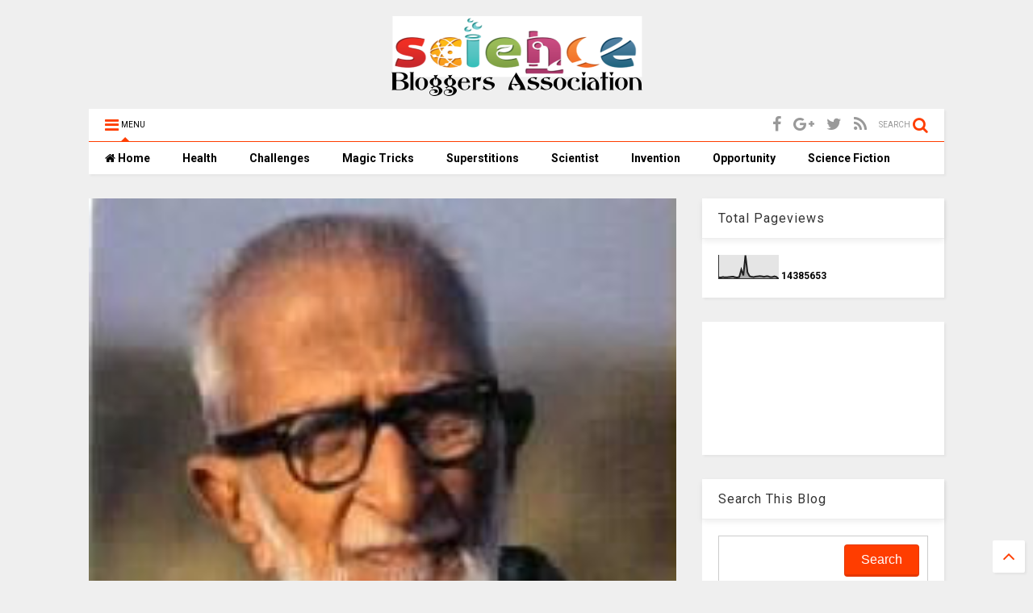

--- FILE ---
content_type: text/html; charset=UTF-8
request_url: https://blog.scientificworld.in/b/stats?style=BLACK_TRANSPARENT&timeRange=ALL_TIME&token=APq4FmD7ptvwhB9vozYvmFZSPy1r4zYzyZQLfKi773vD3LZ-Gs8EUMAKvMPYM6hGZ1idIHDQap9SPmJ19HuPCOTJic8LMkhR8g
body_size: 7
content:
{"total":14385653,"sparklineOptions":{"backgroundColor":{"fillOpacity":0.1,"fill":"#000000"},"series":[{"areaOpacity":0.3,"color":"#202020"}]},"sparklineData":[[0,6],[1,5],[2,7],[3,6],[4,6],[5,7],[6,8],[7,9],[8,6],[9,5],[10,7],[11,39],[12,14],[13,100],[14,27],[15,11],[16,8],[17,7],[18,9],[19,10],[20,11],[21,10],[22,8],[23,10],[24,10],[25,7],[26,7],[27,10],[28,8],[29,0]],"nextTickMs":327272}

--- FILE ---
content_type: text/html; charset=utf-8
request_url: https://www.google.com/recaptcha/api2/aframe
body_size: 268
content:
<!DOCTYPE HTML><html><head><meta http-equiv="content-type" content="text/html; charset=UTF-8"></head><body><script nonce="FGuIfAI0e431pgLHfAFjTQ">/** Anti-fraud and anti-abuse applications only. See google.com/recaptcha */ try{var clients={'sodar':'https://pagead2.googlesyndication.com/pagead/sodar?'};window.addEventListener("message",function(a){try{if(a.source===window.parent){var b=JSON.parse(a.data);var c=clients[b['id']];if(c){var d=document.createElement('img');d.src=c+b['params']+'&rc='+(localStorage.getItem("rc::a")?sessionStorage.getItem("rc::b"):"");window.document.body.appendChild(d);sessionStorage.setItem("rc::e",parseInt(sessionStorage.getItem("rc::e")||0)+1);localStorage.setItem("rc::h",'1768702825499');}}}catch(b){}});window.parent.postMessage("_grecaptcha_ready", "*");}catch(b){}</script></body></html>

--- FILE ---
content_type: text/javascript; charset=UTF-8
request_url: https://blog.scientificworld.in/feeds/posts/default/-/-%E0%A4%B5%E0%A5%80%E0%A4%B0%E0%A5%87%E0%A4%82%E0%A4%A6%E0%A5%8D%E0%A4%B0%20%E0%A4%B6%E0%A4%B0%E0%A5%8D%E0%A4%AE%E0%A4%BE%28%E0%A4%B5%E0%A5%80%E0%A4%B0%E0%A5%81%E0%A4%AD%E0%A4%BE%E0%A4%88%29?max-results=4&start-index=64&alt=json-in-script&callback=jQuery1124022477014413370133_1768702820998&_=1768702820999
body_size: 19291
content:
// API callback
jQuery1124022477014413370133_1768702820998({"version":"1.0","encoding":"UTF-8","feed":{"xmlns":"http://www.w3.org/2005/Atom","xmlns$openSearch":"http://a9.com/-/spec/opensearchrss/1.0/","xmlns$blogger":"http://schemas.google.com/blogger/2008","xmlns$georss":"http://www.georss.org/georss","xmlns$gd":"http://schemas.google.com/g/2005","xmlns$thr":"http://purl.org/syndication/thread/1.0","id":{"$t":"tag:blogger.com,1999:blog-1415300117766154701"},"updated":{"$t":"2026-01-17T14:09:49.833+05:30"},"category":[{"term":"-वीरेंद्र शर्मा(वीरुभाई)"},{"term":"MK"},{"term":"Health"},{"term":"-जाकिर अली ‘रजनीश’"},{"term":"Scientist"},{"term":"-जीशान हैदर जैदी"},{"term":"inventions"},{"term":"earth"},{"term":"-डा0 अरविंद मिश्र"},{"term":"-अल्पना वर्मा"},{"term":"-रंजना [रंजू भाटिया]"},{"term":"AM"},{"term":"technology"},{"term":"Science Fiction"},{"term":"Health and Food"},{"term":"universe"},{"term":"-सलीम ख़ान"},{"term":"Antarctica"},{"term":"Dr.G.D.Pradeep"},{"term":"Science Theories"},{"term":"guest article"},{"term":"-डॉ. गुरू दयाल प्रदीप"},{"term":"अभिषेक"},{"term":"-अंकुर गुप्ता"},{"term":"-दर्शन लाल बवेजा"},{"term":"-पूनम मिश्रा"},{"term":"-जी.के. अवधिया"},{"term":"-योगेन्द्र पाल"},{"term":"बालसुब्रमण्यम"},{"term":"-डा0 श्‍याम गुप्‍ता"},{"term":"-डॉ0 दिनेश मिश्र"},{"term":"Earthquake"},{"term":"Ladies Health"},{"term":"PCST 2010"},{"term":"Plagiarism"},{"term":"Workshop"},{"term":"andhvishwas"},{"term":"invention"},{"term":"-अंकित"},{"term":"-डा प्रवीण चोपड़ा"},{"term":"Award"},{"term":"Blind Faith"},{"term":"NKG"},{"term":"Research"},{"term":"astronomy"},{"term":"science communication through blog writing"},{"term":"अभिषेक मिश्र"},{"term":"कम्‍प्‍यूटर एवं तकनीक"},{"term":"रोचक रोमांचक अंटार्कटिका"},{"term":"हमारे वैज्ञानिक"},{"term":"-इन्द्रनील भट्टाचार्जी"},{"term":"-लवली कुमारी"},{"term":"-हिमांशु पाण्डेय"},{"term":"Bhoot Pret"},{"term":"DNA"},{"term":"Misconduct"},{"term":"Science Journalism and Ethics"},{"term":"Wild life"},{"term":"अंधविश्वास को चुनौती"},{"term":"अन्तरिक्ष पर्यटन"},{"term":"अन्धविश्वास"},{"term":"अर्थ एक्सपेरीमेंट"},{"term":"उप‍लब्धि"},{"term":"गणित"},{"term":"ग्लोबल वार्मिंग"},{"term":"डी•एन•ए• की खोज"},{"term":"दर्शन लाल बवेजा"},{"term":"पृथ्वी की परिधि"},{"term":"विज्ञान कथा"},{"term":"सृष्टि व जीवन"},{"term":"स्‍वास्‍थ्‍य चेतना"},{"term":"-Dr. Prashant Arya"},{"term":"-अभिषेक ओझा"},{"term":"-आशीष श्रीवास्‍तव"},{"term":"-काव्या शुक्ला"},{"term":"-दर्शन लाल बावेजा"},{"term":"-बालसुब्रमण्यम"},{"term":"-विनय प्रजापति"},{"term":"-शिरीष खरे"},{"term":"-संदीप"},{"term":"3D News Paper"},{"term":"Computer"},{"term":"IIT"},{"term":"ISC"},{"term":"Illusion"},{"term":"Mary Query"},{"term":"Medical Science"},{"term":"Molecular Biology"},{"term":"PK"},{"term":"Science Bloggers Association as a NGO"},{"term":"Science News"},{"term":"golden number"},{"term":"golden ratio"},{"term":"identification technology"},{"term":"immortality"},{"term":"scientific inventions"},{"term":"yogendra"},{"term":"अंध-विश्वास"},{"term":"आकाशगंगा"},{"term":"क्षेत्रीय भाषाओं में विज्ञान कथा लेखन"},{"term":"खगोल विज्ञान"},{"term":"गोल्डेन नंबर"},{"term":"ग्‍लोबल वार्मिंग"},{"term":"ज्योतिष और अंधविश्वास"},{"term":"धर्म"},{"term":"नोबेल पुरस्कार"},{"term":"पर्यावरण चेतना"},{"term":"प्रकाश"},{"term":"प्रलय"},{"term":"बायोमैट्रिक पहचान तकनीकियाँ"},{"term":"ब्लॉग लेखन के द्वारा विज्ञान संचार"},{"term":"भारतीय वैज्ञानिक"},{"term":"मैरी क्‍यूरी"},{"term":"विज्ञान के खेल"},{"term":"साइंस ब्लागर्स मीट."},{"term":"साइंस ब्लॉग कार्यशाला"},{"term":"साहित्यिक चोरी"},{"term":"सूर्यग्रहण"},{"term":"स्वास्थ्य"},{"term":"(गंगा दशहरा)"},{"term":"- दर्शन लाल बावेजा"},{"term":"- बी एस पाबला"},{"term":"-दर्शन बवेजा"},{"term":"-दिनेशराय द्विवेदी"},{"term":"-पवन मिश्रा"},{"term":"-रेखा श्रीवास्‍तव"},{"term":"-शैलेश भारतवासी"},{"term":".संस्‍था के उद्देश्‍य"},{"term":"100 billion planets"},{"term":"2011 एम डी"},{"term":"22 जुलाई"},{"term":"22\/7"},{"term":"3\/14"},{"term":"3D FANTASY GAME SPARX"},{"term":"5 जून"},{"term":"AWI"},{"term":"Acid rain"},{"term":"Adhik maas"},{"term":"Adolescent"},{"term":"Aids Bumb"},{"term":"Albert von Szent-Györgyi de Nagyrápolt"},{"term":"Alfred Nobel"},{"term":"All india raduio"},{"term":"Aml Versha"},{"term":"Antarctic Bottom Water"},{"term":"Antibiotic resistance"},{"term":"Astrology and Blind Faith"},{"term":"Aubrey Holes"},{"term":"Ayush Kumar Mittal"},{"term":"Beauty in Mathematics"},{"term":"Benefit of Mother Milk"},{"term":"Bhaddari"},{"term":"Binge Drinking"},{"term":"Bio Cremation"},{"term":"Blind Faith and Learned person"},{"term":"Blood donation"},{"term":"Bobs Award"},{"term":"Breath of mud"},{"term":"Bullock Power"},{"term":"Business Continuity"},{"term":"C Programming Language"},{"term":"Camel reproduction centre"},{"term":"Carbon Sink"},{"term":"Cause of Acne"},{"term":"Change Lifestyle"},{"term":"Cognitive Scinece"},{"term":"DISQUS"},{"term":"DNA Fingerprinting"},{"term":"Deep Ocean Currents"},{"term":"Depression Treatment"},{"term":"Dineshrai Dwivedi"},{"term":"Dr Shivedra Shukla"},{"term":"Dr. Abdul Kalam"},{"term":"Dr. K. N. Pandey"},{"term":"Dr. shyam gupta"},{"term":"Drug resistance"},{"term":"Einstein"},{"term":"Equinox"},{"term":"Experiments"},{"term":"Facebook Causes Eating Disorders"},{"term":"Film colourization Technique"},{"term":"Food Poisoning"},{"term":"Genetics Laboratory"},{"term":"Ghagh"},{"term":"God And Science"},{"term":"HIV Aids"},{"term":"Have eggs to stay alert at work"},{"term":"Health and Fruits"},{"term":"Heart Attack"},{"term":"Heel Stone"},{"term":"Hindi Children's Science Fiction"},{"term":"Human Induced Seismicity"},{"term":"Hydrogen Power"},{"term":"Innovative Physics"},{"term":"Instant Hip Hain Relief"},{"term":"International Conference"},{"term":"International Year of Biodiversity"},{"term":"Izhar Asar"},{"term":"Jafar Al Sadiq"},{"term":"Jansatta"},{"term":"Kshaya maas"},{"term":"Laboratory"},{"term":"Lauh Stambh"},{"term":"Lejend Films"},{"term":"MARS CLIMATE"},{"term":"Man vs.Machine"},{"term":"Manish Mohan Gore"},{"term":"Manjeet Singh Boparai"},{"term":"Memory"},{"term":"Metallurgy"},{"term":"Meteor and Meteorite"},{"term":"Microbe Power"},{"term":"Miracle"},{"term":"Mission Stardust-NExT"},{"term":"Motive of Science Bloggers Association"},{"term":"Mystery"},{"term":"Nature"},{"term":"Nature experts Animal and Birds"},{"term":"Negative Effects of Night Shift"},{"term":"Neuroscience Research"},{"term":"Osmosis"},{"term":"Otizm"},{"term":"Pahli Barsat"},{"term":"Physics for Entertainment"},{"term":"Prey(Novel) by Michael Crichton"},{"term":"Pshychology"},{"term":"Puberty"},{"term":"Rainbow"},{"term":"Refinement"},{"term":"Robotics"},{"term":"SI"},{"term":"Safe Blogging"},{"term":"Science Fiction Writing in Regional Languages"},{"term":"Science Joks"},{"term":"Science Reporter"},{"term":"Science communication"},{"term":"Search Engine Volunia"},{"term":"Secret of invisibility"},{"term":"Sex Ratio"},{"term":"Shinya Yamanaka"},{"term":"Solar Energy"},{"term":"Spirituality"},{"term":"Stem Cell"},{"term":"Stephen Hawking"},{"term":"Summer Solstice"},{"term":"Sunspots and climate"},{"term":"SuperConductivity"},{"term":"Swine flue"},{"term":"TSALIIM Vigyan Gaurav Samman"},{"term":"Tantra-mantra"},{"term":"Theory of organic evolution"},{"term":"Therapy in Rig veda"},{"term":"Top 10 Blogger"},{"term":"Transit of Venus"},{"term":"Tuberculosis Bacillus"},{"term":"Urdu Science Fiction Writer"},{"term":"VIDEO BOOK"},{"term":"Vigyan Pragati"},{"term":"Vigyan Prasar"},{"term":"Vision"},{"term":"Vividh Bharti"},{"term":"Web Technology"},{"term":"Women Empowerment"},{"term":"World Health Day"},{"term":"World no tobacco day"},{"term":"Wormhole concept"},{"term":"Ya Perelman"},{"term":"aids killing cream"},{"term":"aliens"},{"term":"altruism"},{"term":"animal behaviour"},{"term":"animals"},{"term":"anti aids cream"},{"term":"arunachal pradesh"},{"term":"astrological challenge"},{"term":"astrology"},{"term":"astrology and science"},{"term":"astrology challenge"},{"term":"bad effects of mobile"},{"term":"beat Cancer"},{"term":"benifit of yoga"},{"term":"big bang theory"},{"term":"bionic eye Veerubhai"},{"term":"bloggers achievements"},{"term":"bloom box energy generator"},{"term":"briny water"},{"term":"calendar"},{"term":"childhood and TV"},{"term":"chromosome"},{"term":"comets"},{"term":"darshan baweja"},{"term":"desert process"},{"term":"energy"},{"term":"eve donation"},{"term":"faith healing and science"},{"term":"fastest computer"},{"term":"fibonacci"},{"term":"formers societe"},{"term":"gauraiya"},{"term":"gigsflops"},{"term":"guinea pig"},{"term":"hyzine"},{"term":"hyzinomania"},{"term":"indian astronomy"},{"term":"influenza A (H1N1) virus"},{"term":"ins arihant"},{"term":"japan tsunami nature culture"},{"term":"leap year"},{"term":"linux"},{"term":"math"},{"term":"new technology"},{"term":"open source software"},{"term":"pain killer and pain"},{"term":"para manovigyan"},{"term":"pencil"},{"term":"psychological therapy in vedic literature"},{"term":"reason of brininess"},{"term":"sci fi short film"},{"term":"science of laughter"},{"term":"science project"},{"term":"scientists"},{"term":"short film"},{"term":"siddhi"},{"term":"space tourism"},{"term":"space travel"},{"term":"stonehenge mystery"},{"term":"survival of fittest"},{"term":"sweet 31"},{"term":"taantra siddhee"},{"term":"tally presence system"},{"term":"technical"},{"term":"telomerase"},{"term":"tokamak"},{"term":"tsunami warning"},{"term":"tyndall effect"},{"term":"vedic literature"},{"term":"water"},{"term":"world trade center"},{"term":"zeashan zaidi"},{"term":"π"},{"term":"अंक"},{"term":"अंक गणित"},{"term":"अंतरिक्ष"},{"term":"अंतरिक्ष में सैर सपाटा"},{"term":"अंतरिक्ष यात्रा"},{"term":"अंतर्राष्ट्रीय सम्मलेन"},{"term":"अंधविश्‍वास"},{"term":"अतिचालकता"},{"term":"अतीन्द्रिय दृष्टि"},{"term":"अतीन्द्रिय बोध"},{"term":"अथर्ववेद"},{"term":"अधिक मास"},{"term":"अध्यात्म"},{"term":"अनंत"},{"term":"अनसुलझे रहस्य"},{"term":"अन्धविश्वास के खिलाफ"},{"term":"अमरता"},{"term":"अम्ल वर्षा"},{"term":"अयुमु"},{"term":"अरुणाचल प्रदेश"},{"term":"अर्शिया अली"},{"term":"अलीगढ़ मुस्लिम युनिवर्सिटी"},{"term":"अलौकिक संगीत"},{"term":"अवसाद मुक्ति"},{"term":"अस्थि विज्ञान"},{"term":"आई आई टी"},{"term":"आई साईबोर्ग"},{"term":"आईएनएस अरिहंत"},{"term":"आकाश"},{"term":"आटिज्‍म"},{"term":"आध्यात्म"},{"term":"आनंद कुमार"},{"term":"आनुवांशिक वाहक"},{"term":"आर्कियोलॉजी"},{"term":"आलम आरा"},{"term":"आविष्कार"},{"term":"आविष्कार प्रौद्योगिकी मोबाईल"},{"term":"इंटरनेट का सफर"},{"term":"इंडिव्हिजुअल व्हेलॉसिटी"},{"term":"इनविजिबल मैन"},{"term":"इन्जाज़-ऊंट प्रतिकृति"},{"term":"इन्द्रधनुष"},{"term":"इन्द्रनील भट्टाचार्जी"},{"term":"इन्द्रनील भट्टाचार्य"},{"term":"इशारों की भाषा"},{"term":"ईश्वर और विज्ञान"},{"term":"उजाला मासिक"},{"term":"उन्माद"},{"term":"उन्‍मुक्‍त"},{"term":"उबुन्टू"},{"term":"उल्‍कापात"},{"term":"उल्‍कापिंड"},{"term":"ऋग्वेद"},{"term":"एड्स जांच दिवस"},{"term":"एड्सरोधी क्रीम"},{"term":"एनिमल वेलफेयर बोर्ड ऑफ इंडिया"},{"term":"एल्कोहल"},{"term":"एल्फ्रेड नोबल"},{"term":"औरतों में दिल की बीमारी का खतरा"},{"term":"कदाचार"},{"term":"कपडे"},{"term":"कम्प्यूटर विज्ञान"},{"term":"करेंट साइंस"},{"term":"कर्मवाद"},{"term":"किसानों की आत्महत्याएँ"},{"term":"कीमती समय"},{"term":"कृत्रिम जीवन"},{"term":"कृत्रिम रक्‍त"},{"term":"कृषि अवशेष"},{"term":"केविन वार्विक्क"},{"term":"कैसे मजबूत बनाएं हड्डियां"},{"term":"क्रायोनिक्स"},{"term":"क्रैग वेंटर"},{"term":"क्षय मास"},{"term":"खगोल"},{"term":"खगोल विज्ञान."},{"term":"खगोल वेधशाला"},{"term":"खतरनाक व्‍यवहार"},{"term":"खाद्य विषाक्‍तता"},{"term":"खारा जल"},{"term":"खूबसूरत आँखें"},{"term":"गति"},{"term":"गर्भकाल"},{"term":"गर्भस्‍थ शिशु का पोषण"},{"term":"गर्मी से बचने के तरीके"},{"term":"गुणसूत्र"},{"term":"गेलिलियो"},{"term":"गौरैया"},{"term":"ग्रह"},{"term":"ग्रीष्मकालीन अयनांत"},{"term":"ग्रुप व्हेलॉसिटी"},{"term":"ग्रेफ़ाइट"},{"term":"घाघ-भड्डरी"},{"term":"चंद्रग्रहण"},{"term":"चमत्कार"},{"term":"चमत्कारिक पत्थर"},{"term":"चरघातांकी संख्याएं"},{"term":"चार्ल्‍स डार्विन"},{"term":"चिकत्सा विज्ञान"},{"term":"चैटिंग"},{"term":"छरहरी काया"},{"term":"छुद्रग्रह"},{"term":"जल ही जीवन है"},{"term":"जान जेम्स आडूबान"},{"term":"जानवरों की अभिव्यक्ति"},{"term":"जीवन और जंग"},{"term":"जीवन की उत्‍पत्ति"},{"term":"जैव विविधता वर्ष"},{"term":"जैव शवदाह"},{"term":"ज्योतिष"},{"term":"झारखण्‍ड"},{"term":"टिंडल प्रभाव"},{"term":"टीलोमियर"},{"term":"टीवी और स्‍वास्‍थ्‍य"},{"term":"टीवी के दुष्‍प्रभाव"},{"term":"टेक्‍नालॉजी"},{"term":"टॉप 10 ब्लॉगर"},{"term":"डा0 अब्राहम टी कोवूर"},{"term":"डा0 ए0 पी0 जे0 अब्दुल कलाम"},{"term":"डाइनामाइट"},{"term":"डाटा सेंटर"},{"term":"डिस्कस"},{"term":"डीप किसिंग"},{"term":"डॉ मनोज पटैरिया"},{"term":"डॉ. के.एन. पांडेय"},{"term":"डॉ० मिश्र"},{"term":"ड्रग एडिक्‍ट"},{"term":"ड्रग्स"},{"term":"ड्रग्‍स की लत"},{"term":"तम्बाकू"},{"term":"तम्बाकू निषेध"},{"term":"तम्‍बाकू के दुष्‍प्रभाव"},{"term":"तर्कशास्त्र"},{"term":"ताँत्रिक क्रियाएँ"},{"term":"थर्मोइलेक्ट्रिक  जेनरेटर"},{"term":"थ्री ईडियट्स के फार्मूले"},{"term":"दर्दनाशी"},{"term":"दर्शन"},{"term":"दिल की बीमारी"},{"term":"दिव्‍य शक्ति"},{"term":"दुरबीन"},{"term":"दूरानुभूति"},{"term":"दोहरे मानदण्ड"},{"term":"धरोहर"},{"term":"धातु विज्ञान"},{"term":"धार्मिक पाखण्ड"},{"term":"धुम्रपान और याद्दाश्‍त"},{"term":"धुम्रपान के दुष्‍प्रभाव"},{"term":"धूल-मिट्टी"},{"term":"नई खोजें"},{"term":"नन्हे आविष्कार"},{"term":"नमक"},{"term":"नवाचारी भौतिकी"},{"term":"नशीली दवाएं"},{"term":"नाइट शिफ्ट के दुष्‍प्रभाव"},{"term":"नारायणमूर्ति"},{"term":"नारी-मुक्ति"},{"term":"नींद और बीमारियां"},{"term":"नींद न आने के कारण"},{"term":"नेत्रदान और ब्लॉगर्स"},{"term":"नेत्रदान का महत्‍व"},{"term":"नेत्रदान कैसे करें?"},{"term":"नैनो टेक्नालॉजी"},{"term":"नॉटिलस"},{"term":"नोबल पुरस्कार"},{"term":"न्‍यूटन"},{"term":"परमाणु पनडुब्‍बी"},{"term":"परासरण विधि"},{"term":"पर्यावरण और हम"},{"term":"पशु पक्षी व्यवहार"},{"term":"पहली बारिश"},{"term":"पाई दिवस"},{"term":"पुच्‍छल तारा"},{"term":"पुरुष -स्त्री लिंग अनुपात"},{"term":"पूर्ण अँधियारा चंद्रग्रहण"},{"term":"पृथ्‍वेतर जीवन"},{"term":"पेंसिल"},{"term":"पेट्रोल चोरी"},{"term":"पैडल वाली पनडुब्बी"},{"term":"पैराशूट"},{"term":"पॉवर कट से राहत"},{"term":"पौरूष शक्ति"},{"term":"प्रज्ञाएँ"},{"term":"प्रतिपदार्थ"},{"term":"प्रतिरक्षा"},{"term":"प्रदूषण"},{"term":"प्रदूषण और आम आदमी"},{"term":"प्ररेणा  प्रसंग"},{"term":"प्रलय का दावा बेटुल्गुयेज"},{"term":"प्रसव पीड़ा"},{"term":"प्रेम में ।धोखा"},{"term":"प्रोटीन माया"},{"term":"प्लास्टिक कचरा"},{"term":"फाई दिवस"},{"term":"फिबोनाकी श्रेणी"},{"term":"फिबोनाची"},{"term":"फेसबुक"},{"term":"फ्रीवेयर"},{"term":"फ्रेंकेंस्टाइन"},{"term":"फ्रेंच किसिंग"},{"term":"बनारस"},{"term":"बायो-क्रेमेशन"},{"term":"बाल विज्ञान कथा"},{"term":"बिग-बेंग सिद्धांत"},{"term":"बिजली"},{"term":"बिजली उत्‍पादन"},{"term":"बिजली कैसे बनती है?"},{"term":"बिजलीघर"},{"term":"बिली का विकल्‍प"},{"term":"बी0एम0डब्ल्यू0"},{"term":"बीरबल साहनी"},{"term":"बुलेटप्रूफ"},{"term":"बैल चालित पम्प"},{"term":"ब्रह्मण्‍ड"},{"term":"ब्रह्मा"},{"term":"ब्रह्माण्‍ड"},{"term":"ब्रह्माण्‍ड के रहस्‍य"},{"term":"ब्रह्मान्ड"},{"term":"ब्रेन म्‍यूजिक"},{"term":"ब्लॉग लेखन"},{"term":"ब्लॉगिंग का महत्व"},{"term":"भारतीय आयुर्विज्ञान अनुसंधान परिषद"},{"term":"भारतीय विज्ञान कथा लेखक समिति"},{"term":"भारतीय शोध"},{"term":"भूकंप के झटके"},{"term":"भूकम्‍प"},{"term":"भूगर्भिक हलचलें"},{"term":"मंगल"},{"term":"मधुमेह और खानपान"},{"term":"मनजीत सिंह बोपाराय"},{"term":"मनीष मोहन गोरे"},{"term":"मनीष वैद्य"},{"term":"मनु स्मृति"},{"term":"मनोरंजक गणित"},{"term":"महिला दिवस"},{"term":"माचू-पिचू"},{"term":"मानव शरीर"},{"term":"माया"},{"term":"मारिजुआना"},{"term":"मासिक धर्म"},{"term":"मिल्‍की वे"},{"term":"मिशन स्टारडस्ट-नेक्स"},{"term":"मीठी गपशप"},{"term":"मीमांसा"},{"term":"मुख कैंसर"},{"term":"मृत सागर"},{"term":"मेघ राज मित्र"},{"term":"मेडिकल रिसर्च"},{"term":"मेरी शैली"},{"term":"मैथेमेटिक्स ओलम्पियाड"},{"term":"मैरीन इनोवेटिव टेक्नोलॉजीज लि"},{"term":"मोटापा"},{"term":"मोबाईल के नुकसान"},{"term":"मौसम"},{"term":"यजुर्वेद"},{"term":"युवा अनुसंधानकर्ता पुरष्कार"},{"term":"यूरी गागरिन"},{"term":"योगेन्द्र पाल"},{"term":"योगेश"},{"term":"योगेश रे"},{"term":"रक्षा उपकरण"},{"term":"राईबोसोम"},{"term":"रूप गठन"},{"term":"रेडियो टोमोग्राफिक इमेजिंग"},{"term":"रैबीज"},{"term":"रोबोटिक्स"},{"term":"लखनऊ"},{"term":"लादेन"},{"term":"लालन-पालन"},{"term":"लिनक्स"},{"term":"लिपरेशी"},{"term":"लीप इयर"},{"term":"लेड"},{"term":"लॉ ऑफ ग्रेविटी"},{"term":"लोक विज्ञान"},{"term":"लौह स्तम्भ"},{"term":"वजन घटाने का आसान तरीका"},{"term":"वाई गुणसूत्र"},{"term":"वायु प्रदुषण"},{"term":"वाशो"},{"term":"विज्ञान"},{"term":"विज्ञान कथा सम्मेलन"},{"term":"विज्ञान चुटकले"},{"term":"विज्ञान तथा प्रौद्यौगिकी"},{"term":"विज्ञान प्रगति"},{"term":"विज्ञान ब्लॉग"},{"term":"विज्ञापन"},{"term":"विटामिनों के वहम"},{"term":"विद्युत"},{"term":"विवेकानंद"},{"term":"विवेचना-व्याख्या"},{"term":"विश्व नि-तम्बाकू दिवस"},{"term":"विश्व पर्यावरण दिवस"},{"term":"विश्व भूगर्भ जल दिवस"},{"term":"विष्णु"},{"term":"वीडियो"},{"term":"वीडियो  बुक"},{"term":"वैज्ञानिक  दृष्टिकोण"},{"term":"वैद्य अश्विनी कुमार"},{"term":"वोस्तोक"},{"term":"व्हेलॉसिटी"},{"term":"व्‍यायाम के लाभ"},{"term":"शिव"},{"term":"शुक्र पारगमन"},{"term":"शुगर के दुष्‍प्रभाव"},{"term":"शून्य"},{"term":"शोध परिणाम"},{"term":"शोधन"},{"term":"श्रृष्टि का अंत"},{"term":"सं. राष्ट्रसंघ"},{"term":"संक्रमण"},{"term":"संख्या"},{"term":"संजय ग्रोवर"},{"term":"संज्ञात्मक पक्षी विज्ञान"},{"term":"संत बलबीर सिंह सीचेवाल"},{"term":"संयोग"},{"term":"सकारात्‍मक सोच का जादू"},{"term":"सटीक व्‍यायाम"},{"term":"सत्यजित रे"},{"term":"समय की बरबादी को रोचकने के उपाय"},{"term":"समाज और हम"},{"term":"समुद्र"},{"term":"सर चन्द्रशेखर वेंकट रमन राष्ट्रीय विज्ञान दिवस"},{"term":"सर्प संसार"},{"term":"साइंस ब्लागर्स मीट"},{"term":"साइंस ब्लॉगर्स असोसिएशन अवार्ड"},{"term":"साइंस ब्लॉगर्स असोसिएशन रजिस्ट्रेशन"},{"term":"साइंस ब्लॉगर्स ऑफ दि ईयर अवार्ड"},{"term":"साइंस ब्लोगिंग"},{"term":"साइकोलोजिस्ट"},{"term":"साइनस उपचार"},{"term":"साईकिल"},{"term":"सामवेद"},{"term":"सामाजिक अभिशाप"},{"term":"सामाजिक चेतना"},{"term":"सिगरेट छोड़ें"},{"term":"सी. एस. आई. आर."},{"term":"सी.वी.रमण विज्ञान क्लब"},{"term":"सीजेरियन ऑपरेशन"},{"term":"सुपर अर्थ"},{"term":"सुपर कम्प्यूटर"},{"term":"सुरक्षित ब्लॉगिंग"},{"term":"सेक्स रेशियो"},{"term":"सेहत की देखभाल"},{"term":"सोशल नेटवर्किंग"},{"term":"स्टीफेन हाकिंग"},{"term":"स्पेन"},{"term":"स्मृति"},{"term":"स्वर्ण अनुपात"},{"term":"स्वाईन-फ्लू"},{"term":"स्वास्थ्य चेतना"},{"term":"स्‍वास्‍थ्‍य और खानपान"},{"term":"हंसी के फायदे"},{"term":"हरित क्रांति"},{"term":"हाथरस कार्यशाला"},{"term":"हिंद महासागर"},{"term":"हृदय रोग"},{"term":"होलिका दहन"},{"term":"ह्यूमन रोबोट"},{"term":"।NASA"}],"title":{"type":"text","$t":"Science Bloggers' Association"},"subtitle":{"type":"html","$t":"Science Bloggers' Association of India"},"link":[{"rel":"http://schemas.google.com/g/2005#feed","type":"application/atom+xml","href":"https:\/\/blog.scientificworld.in\/feeds\/posts\/default"},{"rel":"self","type":"application/atom+xml","href":"https:\/\/www.blogger.com\/feeds\/1415300117766154701\/posts\/default\/-\/-%E0%A4%B5%E0%A5%80%E0%A4%B0%E0%A5%87%E0%A4%82%E0%A4%A6%E0%A5%8D%E0%A4%B0+%E0%A4%B6%E0%A4%B0%E0%A5%8D%E0%A4%AE%E0%A4%BE%28%E0%A4%B5%E0%A5%80%E0%A4%B0%E0%A5%81%E0%A4%AD%E0%A4%BE%E0%A4%88%29?alt=json-in-script\u0026start-index=64\u0026max-results=4"},{"rel":"alternate","type":"text/html","href":"https:\/\/blog.scientificworld.in\/search\/label\/-%E0%A4%B5%E0%A5%80%E0%A4%B0%E0%A5%87%E0%A4%82%E0%A4%A6%E0%A5%8D%E0%A4%B0%20%E0%A4%B6%E0%A4%B0%E0%A5%8D%E0%A4%AE%E0%A4%BE%28%E0%A4%B5%E0%A5%80%E0%A4%B0%E0%A5%81%E0%A4%AD%E0%A4%BE%E0%A4%88%29"},{"rel":"hub","href":"http://pubsubhubbub.appspot.com/"},{"rel":"previous","type":"application/atom+xml","href":"https:\/\/www.blogger.com\/feeds\/1415300117766154701\/posts\/default\/-\/-%E0%A4%B5%E0%A5%80%E0%A4%B0%E0%A5%87%E0%A4%82%E0%A4%A6%E0%A5%8D%E0%A4%B0+%E0%A4%B6%E0%A4%B0%E0%A5%8D%E0%A4%AE%E0%A4%BE%28%E0%A4%B5%E0%A5%80%E0%A4%B0%E0%A5%81%E0%A4%AD%E0%A4%BE%E0%A4%88%29\/-\/-%E0%A4%B5%E0%A5%80%E0%A4%B0%E0%A5%87%E0%A4%82%E0%A4%A6%E0%A5%8D%E0%A4%B0+%E0%A4%B6%E0%A4%B0%E0%A5%8D%E0%A4%AE%E0%A4%BE%28%E0%A4%B5%E0%A5%80%E0%A4%B0%E0%A5%81%E0%A4%AD%E0%A4%BE%E0%A4%88%29?alt=json-in-script\u0026start-index=60\u0026max-results=4"},{"rel":"next","type":"application/atom+xml","href":"https:\/\/www.blogger.com\/feeds\/1415300117766154701\/posts\/default\/-\/-%E0%A4%B5%E0%A5%80%E0%A4%B0%E0%A5%87%E0%A4%82%E0%A4%A6%E0%A5%8D%E0%A4%B0+%E0%A4%B6%E0%A4%B0%E0%A5%8D%E0%A4%AE%E0%A4%BE%28%E0%A4%B5%E0%A5%80%E0%A4%B0%E0%A5%81%E0%A4%AD%E0%A4%BE%E0%A4%88%29\/-\/-%E0%A4%B5%E0%A5%80%E0%A4%B0%E0%A5%87%E0%A4%82%E0%A4%A6%E0%A5%8D%E0%A4%B0+%E0%A4%B6%E0%A4%B0%E0%A5%8D%E0%A4%AE%E0%A4%BE%28%E0%A4%B5%E0%A5%80%E0%A4%B0%E0%A5%81%E0%A4%AD%E0%A4%BE%E0%A4%88%29?alt=json-in-script\u0026start-index=68\u0026max-results=4"}],"author":[{"name":{"$t":"Science Bloggers Association"},"uri":{"$t":"http:\/\/www.blogger.com\/profile\/11209193571602615574"},"email":{"$t":"noreply@blogger.com"},"gd$image":{"rel":"http://schemas.google.com/g/2005#thumbnail","width":"32","height":"32","src":"\/\/blogger.googleusercontent.com\/img\/b\/R29vZ2xl\/AVvXsEhaQaVAfGHjB_-1wTt6u5whKv2L_9Xlv7l8POpAwamH6nFJntp0vu4fLoNGI9qhX19bZbd7W4WPt0ETm7aX728vJ39xWlmlfBgoyB6K5q2BO427u44YOqT_h8oJxNTFHQ\/s113\/sbai.jpg"}}],"generator":{"version":"7.00","uri":"http://www.blogger.com","$t":"Blogger"},"openSearch$totalResults":{"$t":"81"},"openSearch$startIndex":{"$t":"64"},"openSearch$itemsPerPage":{"$t":"4"},"entry":[{"id":{"$t":"tag:blogger.com,1999:blog-1415300117766154701.post-7721044155523575226"},"published":{"$t":"2011-11-09T06:39:00.000+05:30"},"updated":{"$t":"2011-11-09T06:39:00.846+05:30"},"category":[{"scheme":"http://www.blogger.com/atom/ns#","term":"-वीरेंद्र शर्मा(वीरुभाई)"},{"scheme":"http://www.blogger.com/atom/ns#","term":"छरहरी काया"},{"scheme":"http://www.blogger.com/atom/ns#","term":"प्रोटीन माया"}],"title":{"type":"text","$t":"छरहरी काया के लिए..."},"content":{"type":"html","$t":"\u003Cdiv style=\"text-align: justify;\"\u003E\u003C\/div\u003E\u003Cdiv style=\"text-align: center;\"\u003E\u003Cimg height=\"200\" id=\"il_fi\" src=\"http:\/\/img.alibaba.com\/wsphoto\/386479871\/Wholesale-and-retail-Free-Shipping-2011-new-Karen-Millen-Elegant-Slim-Sexy-dress-dress-evening-dress.jpg\" style=\"padding-bottom: 8px; padding-right: 8px; padding-top: 8px;\" width=\"156\" \/\u003E\u003C\/div\u003E\u003Cdiv style=\"text-align: justify;\"\u003Eएक नए अध्ययन के मुताबिक़ तन्वंगी बने रहने के लिए केवल केलोरी कम करना ही कॉफ़ी नहीं है खुराक में ज्यादा से ज्यादा प्रोटीनों को शामिल करना चाहिए .सिडनी विश्व विद्यालय के रिसर्चरों ने पता लगाया है कम प्रोटीन युक्त खुराक कुल एनर्जी इंटेक को बढा देती है. ऐसे लोग ज्यादा से ज्यादा स्नेक्स का सेवन करने लगतें हैं जिनकी खुराक में प्रोटीन कमतर रहतें हैं. नतीज़न वह ज़रुरत भर से कहीं ज्यादा खाते हैं. इस अध्ययन के नतीजे PLoS ONE जर्नल में प्रकाशित हुए हैं.\u003C\/div\u003E\u003Cdiv style=\"text-align: justify;\"\u003E\u003Cbr \/\u003E\n\u003C\/div\u003E\u003Cdiv style=\"text-align: justify;\"\u003Eपता यह भी चला है प्रोटीन का पर्याप्त सेवन ज्यादा संतुष्टि देता है भूख को ज्यादा देर तक शांत रखता है इसलिए लोग ज़रुरत भर ही खाते हैं तथाअतिरिक्त कार्बोहांड्रेट्स तथा चिकनाई युक्त पदार्थों के फ़िज़ूल गैर ज़रूरी सेवन से बचे रहते हैं. पहली मर्तबा विज्ञान सम्मत पुष्टि हुई है इस बात की कि खुराकी प्रोटीन भूख को असर ग्रस्त करती है विनियमन करती है एपेटाईट का. आलमी स्तर पर बढ़ते मोटापे ओबेसिटी का समाधान प्रस्तुत करता है यह अध्ययन.\u003C\/div\u003E\u003Cdiv style=\"text-align: justify;\"\u003E\u003Cbr \/\u003E\n\u003C\/div\u003E\u003Cdiv style=\"text-align: justify;\"\u003Eकुदरती तौर पर आदमी का रुझान प्रोटीनों की तरफ ज्यादा होता है, स्ट्रोंग एपेटाईट रहता है प्रोटीनों के प्रति लेकिन जब खुराक में इनकी कमीबेशी रह जाती है तब स्वाभाविक तौर पर ऊर्जा का इंटेक बढ़ जाता है .और आज के खान पानी माहौल में, न्युत्रिश्नल एनवायरनमेंट में चिकनाई और मिठास सने सुस्वादु खाद्यों की सहज और सस्ते दामों पर सुलभता इनकी ओर व्यक्ति को ले जाती है. गहरे निहितार्थ हैं इसके वेट मेनेजमेंट में .वजन को कद काठी के अनुरूप आदर्श वजन बनाए रहने में प्रोटीनों के महत्व को नकारना मुश्किल है.\u003C\/div\u003E\u003Cdiv style=\"text-align: justify;\"\u003E\u003Cbr \/\u003E\n\u003C\/div\u003E\u003Cdiv style=\"text-align: justify;\"\u003Eरिसर्चरों के मुताबिक़ प्रोटीनें ही ड्राइविंग फ़ोर्स बनती हैं कितने ही पशुओं के मामले में (घोड़े को लाल चने इसीलिए खिलाए जाते हैं). बेशक पूर्व में भी ऐसी सिफारिशें पोषणविदों ने की हैं कि ऊर्जा की कुल खपत का आधार प्रोतिनें ही बनतीं हैं लेकिन इसके विज्ञान सम्मत मात्रात्मक साक्ष्य इस अध्ययन ने ही पहली मर्तबा जुटाए हैं. खाओ चने रहो बने.\u003C\/div\u003E"},"link":[{"rel":"replies","type":"application/atom+xml","href":"https:\/\/blog.scientificworld.in\/feeds\/7721044155523575226\/comments\/default","title":"Post Comments"},{"rel":"replies","type":"text/html","href":"https:\/\/blog.scientificworld.in\/2011\/11\/blog-post.html#comment-form","title":"12 Comments"},{"rel":"edit","type":"application/atom+xml","href":"https:\/\/www.blogger.com\/feeds\/1415300117766154701\/posts\/default\/7721044155523575226"},{"rel":"self","type":"application/atom+xml","href":"https:\/\/www.blogger.com\/feeds\/1415300117766154701\/posts\/default\/7721044155523575226"},{"rel":"alternate","type":"text/html","href":"https:\/\/blog.scientificworld.in\/2011\/11\/blog-post.html","title":"छरहरी काया के लिए..."}],"author":[{"name":{"$t":"virendra sharma"},"uri":{"$t":"http:\/\/www.blogger.com\/profile\/02192395730821008281"},"email":{"$t":"noreply@blogger.com"},"gd$image":{"rel":"http://schemas.google.com/g/2005#thumbnail","width":"16","height":"16","src":"https:\/\/img1.blogblog.com\/img\/b16-rounded.gif"}}],"thr$total":{"$t":"12"}},{"id":{"$t":"tag:blogger.com,1999:blog-1415300117766154701.post-53649594535957349"},"published":{"$t":"2011-10-25T06:43:00.001+05:30"},"updated":{"$t":"2011-10-25T06:47:12.736+05:30"},"category":[{"scheme":"http://www.blogger.com/atom/ns#","term":"-वीरेंद्र शर्मा(वीरुभाई)"},{"scheme":"http://www.blogger.com/atom/ns#","term":"धुम्रपान और याद्दाश्‍त"},{"scheme":"http://www.blogger.com/atom/ns#","term":"धुम्रपान के दुष्‍प्रभाव"}],"title":{"type":"text","$t":"याद्दाश्‍त कम होने की एक अहम वजह।"},"content":{"type":"html","$t":"\u003Cdiv style=\"text-align: justify;\"\u003E\u003Cdiv class=\"separator\" style=\"clear: both; text-align: center;\"\u003E\u003Ca href=\"http:\/\/www.cbsnews.com\/i\/cbsnews\/2005\/08\/18\/image784534g.jpg\" imageanchor=\"1\" style=\"margin-left: 1em; margin-right: 1em;\"\u003E\u003Cimg border=\"0\" height=\"183\" id=\"il_fi\" src=\"http:\/\/www.cbsnews.com\/i\/cbsnews\/2005\/08\/18\/image784534g.jpg\" style=\"padding-bottom: 8px; padding-right: 8px; padding-top: 8px;\" width=\"244\" \/\u003E\u003C\/a\u003E\u003C\/div\u003ERemember this :Kicking the butt boosts memory.\u003C\/div\u003E\u003Cdiv style=\"text-align: justify;\"\u003E\u003Cbr \/\u003E\n\u003C\/div\u003E\u003Cdiv style=\"text-align: justify;\"\u003ESTOP IT NOW :Smokers lose 1\/3 of their every day memory.  \u003C\/div\u003E\u003Cdiv style=\"text-align: justify;\"\u003E\u003Cspan class=\" transl_class\" id=\"0\" title=\"Click to correct\"\u003Eएक\u003C\/span\u003E \u003Cspan class=\" transl_class\" id=\"1\" title=\"Click to correct\"\u003Eब्रितानी\u003C\/span\u003E \u003Cspan class=\" transl_class\" id=\"2\" title=\"Click to correct\"\u003Eअध्ययन\u003C\/span\u003E \u003Cspan class=\" transl_class\" id=\"3\" title=\"Click to correct\"\u003Eके\u003C\/span\u003E \u003Cspan class=\" transl_class\" id=\"4\" title=\"Click to correct\"\u003Eमुताबिक़\u003C\/span\u003E \u003Cspan class=\" transl_class\" id=\"5\" title=\"Click to correct\"\u003Eधूम्रपान\u003C\/span\u003E \u003Cspan class=\" transl_class\" id=\"6\" title=\"Click to correct\"\u003Eकरने\u003C\/span\u003E \u003Cspan class=\" transl_class\" id=\"7\" title=\"Click to correct\"\u003Eवाले\u003C\/span\u003E \u003Cspan class=\" transl_class\" id=\"20\" title=\"Click to correct\"\u003Eरोजाना\u003C\/span\u003E  \u003Cspan class=\" transl_class\" id=\"13\" title=\"Click to correct\"\u003Eकी\u003C\/span\u003E \u003Cspan class=\" transl_class\" id=\"9\" title=\"Click to correct\"\u003Eअपनी\u003C\/span\u003E \u003Cspan class=\" transl_class\" id=\"10\" title=\"Click to correct\"\u003Eयाददाश्त\u003C\/span\u003E \u003Cspan class=\" transl_class\" id=\"11\" title=\"Click to correct\"\u003Eका\u003C\/span\u003E \u003Cspan class=\" transl_class\" id=\"12\" title=\"Click to correct\"\u003Eएक\u003C\/span\u003E  \u003Cspan class=\" transl_class\" id=\"15\" title=\"Click to correct\"\u003Eतिहाई\u003C\/span\u003E \u003Cspan class=\" transl_class\" id=\"16\" title=\"Click to correct\"\u003Eहिस्सा\u003C\/span\u003E \u003Cspan class=\" transl_class\" id=\"17\" title=\"Click to correct\"\u003Eखो\u003C\/span\u003E \u003Cspan class=\" transl_class\" id=\"18\" title=\"Click to correct\"\u003Eदेते\u003C\/span\u003E \u003Cspan class=\" transl_class\" id=\"19\" title=\"Click to correct\"\u003Eहैं\u003C\/span\u003E.\u003C\/div\u003E\u003Cdiv style=\"text-align: justify;\"\u003E\u003Cbr \/\u003E\n\u003C\/div\u003E\u003Cdiv style=\"text-align: justify;\"\u003E\u003Cspan class=\" transl_class\" id=\"21\" title=\"Click to correct\"\u003Eअलबत्ता\u003C\/span\u003E \u003Cspan class=\" transl_class\" id=\"22\" title=\"Click to correct\"\u003Eइस\u003C\/span\u003E \u003Cspan class=\" transl_class\" id=\"23\" title=\"Click to correct\"\u003Eअध्ययन\u003C\/span\u003E \u003Cspan class=\" transl_class\" id=\"27\" title=\"Click to correct\"\u003Eसे\u003C\/span\u003E \u003Cspan class=\" transl_class\" id=\"28\" title=\"Click to correct\"\u003Eप्राप्त\u003C\/span\u003E  \u003Cspan class=\" transl_class\" id=\"25\" title=\"Click to correct\"\u003Eएक\u003C\/span\u003E \u003Cspan class=\" transl_class\" id=\"26\" title=\"Click to correct\"\u003Eअच्छी\u003C\/span\u003E \u003Cspan class=\" transl_class\" id=\"29\" title=\"Click to correct\"\u003Eखबर\u003C\/span\u003E \u003Cspan class=\" transl_class\" id=\"30\" title=\"Click to correct\"\u003Eयह\u003C\/span\u003E \u003Cspan class=\" transl_class\" id=\"31\" title=\"Click to correct\"\u003Eहै\u003C\/span\u003E \u003Cspan class=\" transl_class\" id=\"32\" title=\"Click to correct\"\u003Eकि\u003C\/span\u003E \u003Cspan class=\" transl_class\" id=\"33\" title=\"Click to correct\"\u003Eइस\u003C\/span\u003E \u003Cspan class=\" transl_class\" id=\"34\" title=\"Click to correct\"\u003Eलत\u003C\/span\u003E \u003Cspan class=\" transl_class\" id=\"35\" title=\"Click to correct\"\u003Eको\u003C\/span\u003E \u003Cspan class=\" transl_class\" id=\"36\" title=\"Click to correct\"\u003Eछोड़\u003C\/span\u003E \u003Cspan class=\" transl_class\" id=\"37\" title=\"Click to correct\"\u003Eदेने\u003C\/span\u003E \u003Cspan class=\" transl_class\" id=\"38\" title=\"Click to correct\"\u003Eपर\u003C\/span\u003E \u003Cspan class=\" transl_class\" id=\"39\" title=\"Click to correct\"\u003Eधीरे\u003C\/span\u003E \u003Cspan class=\" transl_class\" id=\"40\" title=\"Click to correct\"\u003Eधीरे\u003C\/span\u003E \u003Cspan class=\" transl_class\" id=\"41\" title=\"Click to correct\"\u003Eखोई\u003C\/span\u003E \u003Cspan class=\" transl_class\" id=\"42\" title=\"Click to correct\"\u003Eहुई\u003C\/span\u003E \u003Cspan class=\" transl_class\" id=\"43\" title=\"Click to correct\"\u003Eयाददाश्त\u003C\/span\u003E \u003Cspan class=\" transl_class\" id=\"44\" title=\"Click to correct\"\u003Eलौटने\u003C\/span\u003E \u003Cspan class=\" transl_class\" id=\"45\" title=\"Click to correct\"\u003Eलगती\u003C\/span\u003E \u003Cspan class=\" transl_class\" id=\"46\" title=\"Click to correct\"\u003Eहै\u003C\/span\u003E. \u003Cspan class=\" transl_class\" id=\"47\" title=\"Click to correct\"\u003Eआखिरकार\u003C\/span\u003E \u003Cspan class=\" transl_class\" id=\"48\" title=\"Click to correct\"\u003Eयाददाश्त\u003C\/span\u003E \u003Cspan class=\" transl_class\" id=\"49\" title=\"Click to correct\"\u003Eका\u003C\/span\u003E \u003Cspan class=\" transl_class\" id=\"50\" title=\"Click to correct\"\u003Eस्तर\u003C\/span\u003E \u003Cspan class=\" transl_class\" id=\"51\" title=\"Click to correct\"\u003Eवही\u003C\/span\u003E \u003Cspan class=\" transl_class\" id=\"52\" title=\"Click to correct\"\u003Eहासिल\u003C\/span\u003E \u003Cspan class=\" transl_class\" id=\"53\" title=\"Click to correct\"\u003Eहो\u003C\/span\u003E \u003Cspan class=\" transl_class\" id=\"54\" title=\"Click to correct\"\u003Eजाता\u003C\/span\u003E \u003Cspan class=\" transl_class\" id=\"55\" title=\"Click to correct\"\u003Eहै\u003C\/span\u003E \u003Cspan class=\" transl_class\" id=\"56\" title=\"Click to correct\"\u003Eजो\u003C\/span\u003E \u003Cspan class=\" transl_class\" id=\"57\" title=\"Click to correct\"\u003Eएक\u003C\/span\u003E \u003Cspan class=\" transl_class\" id=\"58\" title=\"Click to correct\"\u003Eगैर\u003C\/span\u003E \u003Cspan class=\" transl_class\" id=\"60\" title=\"Click to correct\"\u003Eधूम्र\u003C\/span\u003E\u003Cspan class=\" transl_class\" id=\"61\" title=\"Click to correct\"\u003Eपानी\u003C\/span\u003E \u003Cspan class=\" transl_class\" id=\"62\" title=\"Click to correct\"\u003Eका\u003C\/span\u003E \u003Cspan class=\" transl_class\" id=\"63\" title=\"Click to correct\"\u003Eहोता\u003C\/span\u003E \u003Cspan class=\" transl_class\" id=\"64\" title=\"Click to correct\"\u003Eहै\u003C\/span\u003E .\u003Cspan class=\" transl_class\" id=\"65\" title=\"Click to correct\"\u003Eनुकसान\u003C\/span\u003E \u003Cspan class=\" transl_class\" id=\"66\" title=\"Click to correct\"\u003Eकी\u003C\/span\u003E \u003Cspan class=\" transl_class\" id=\"67\" title=\"Click to correct\"\u003Eभरपाई\u003C\/span\u003E \u003Cspan class=\" transl_class\" id=\"68\" title=\"Click to correct\"\u003Eहो\u003C\/span\u003E \u003Cspan class=\" transl_class\" id=\"69\" title=\"Click to correct\"\u003Eरहती\u003C\/span\u003E \u003Cspan class=\" transl_class\" id=\"70\" title=\"Click to correct\"\u003Eहै\u003C\/span\u003E.\u003C\/div\u003E\u003Cdiv style=\"text-align: justify;\"\u003E\u003Cbr \/\u003E\n\u003C\/div\u003E\u003Cdiv style=\"text-align: justify;\"\u003E\u003Cspan class=\" transl_class\" id=\"71\" title=\"Click to correct\"\u003Eनोर्थाम्ब्रिया\u003C\/span\u003E \u003Cspan class=\" transl_class\" id=\"72\" title=\"Click to correct\"\u003Eविश्वविद्यालय\u003C\/span\u003E \u003Cspan class=\" transl_class\" id=\"73\" title=\"Click to correct\"\u003Eके\u003C\/span\u003E \u003Cspan class=\" transl_class\" id=\"74\" title=\"Click to correct\"\u003Eरिसर्चरों\u003C\/span\u003E \u003Cspan class=\" transl_class\" id=\"75\" title=\"Click to correct\"\u003Eका\u003C\/span\u003E \u003Cspan class=\" transl_class\" id=\"76\" title=\"Click to correct\"\u003Eयह\u003C\/span\u003E \u003Cspan class=\" transl_class\" id=\"77\" title=\"Click to correct\"\u003Eएक\u003C\/span\u003E \u003Cspan class=\" transl_class\" id=\"78\" title=\"Click to correct\"\u003Eमहत्वपूर्ण\u003C\/span\u003E \u003Cspan class=\" transl_class\" id=\"79\" title=\"Click to correct\"\u003Eअन्वेषण\u003C\/span\u003E \u003Cspan class=\" transl_class\" id=\"80\" title=\"Click to correct\"\u003Eसमझा\u003C\/span\u003E \u003Cspan class=\" transl_class\" id=\"81\" title=\"Click to correct\"\u003Eजा\u003C\/span\u003E \u003Cspan class=\" transl_class\" id=\"82\" title=\"Click to correct\"\u003Eरहा\u003C\/span\u003E \u003Cspan class=\" transl_class\" id=\"83\" title=\"Click to correct\"\u003Eहै\u003C\/span\u003E .\u003Cspan class=\" transl_class\" id=\"84\" title=\"Click to correct\"\u003Eअध्ययन\u003C\/span\u003E \u003Cspan class=\" transl_class\" id=\"85\" title=\"Click to correct\"\u003Eके\u003C\/span\u003E \u003Cspan class=\" transl_class\" id=\"86\" title=\"Click to correct\"\u003Eलिए\u003C\/span\u003E \u003Cspan class=\" transl_class\" id=\"88\" title=\"Click to correct\"\u003E७०\u003C\/span\u003E \u003Cspan class=\" transl_class\" id=\"89\" title=\"Click to correct\"\u003Eसे\u003C\/span\u003E \u003Cspan class=\" transl_class\" id=\"90\" title=\"Click to correct\"\u003Eभी\u003C\/span\u003E \u003Cspan class=\" transl_class\" id=\"91\" title=\"Click to correct\"\u003Eज्यादा\u003C\/span\u003E \u003Cspan class=\" transl_class\" id=\"92\" title=\"Click to correct\"\u003Eलोगों\u003C\/span\u003E \u003Cspan class=\" transl_class\" id=\"93\" title=\"Click to correct\"\u003Eको\u003C\/span\u003E \u003Cspan class=\" transl_class\" id=\"94\" title=\"Click to correct\"\u003Eनियुक्त\u003C\/span\u003E \u003Cspan class=\" transl_class\" id=\"95\" title=\"Click to correct\"\u003Eकिया\u003C\/span\u003E \u003Cspan class=\" transl_class\" id=\"96\" title=\"Click to correct\"\u003Eगया\u003C\/span\u003E \u003Cspan class=\" transl_class\" id=\"97\" title=\"Click to correct\"\u003Eजिनकी\u003C\/span\u003E \u003Cspan class=\" transl_class\" id=\"98\" title=\"Click to correct\"\u003Eउम्र\u003C\/span\u003E \u003Cspan class=\" transl_class\" id=\"99\" title=\"Click to correct\"\u003E१८\u003C\/span\u003E-\u003Cspan class=\" transl_class\" id=\"100\" title=\"Click to correct\"\u003E२५\u003C\/span\u003E \u003Cspan class=\" transl_class\" id=\"101\" title=\"Click to correct\"\u003Eसाल\u003C\/span\u003E \u003Cspan class=\" transl_class\" id=\"102\" title=\"Click to correct\"\u003Eतक\u003C\/span\u003E \u003Cspan class=\" transl_class\" id=\"103\" title=\"Click to correct\"\u003Eथी\u003C\/span\u003E .\u003Cspan class=\" transl_class\" id=\"104\" title=\"Click to correct\"\u003Eइन्होनें\u003C\/span\u003E \u003Cspan class=\" transl_class\" id=\"105\" title=\"Click to correct\"\u003Eयूनिवर्सिटी\u003C\/span\u003E \u003Cspan class=\" transl_class\" id=\"106\" title=\"Click to correct\"\u003Eकैम्पस\u003C\/span\u003E \u003Cspan class=\" transl_class\" id=\"107\" title=\"Click to correct\"\u003Eके\u003C\/span\u003E \u003Cspan class=\" transl_class\" id=\"108\" title=\"Click to correct\"\u003Eएक\u003C\/span\u003E \u003Cspan class=\" transl_class\" id=\"109\" title=\"Click to correct\"\u003Eटूर\u003C\/span\u003E \u003Cspan class=\" transl_class\" id=\"110\" title=\"Click to correct\"\u003Eमें\u003C\/span\u003E \u003Cspan class=\" transl_class\" id=\"111\" title=\"Click to correct\"\u003Eशिरकत\u003C\/span\u003E \u003Cspan class=\" transl_class\" id=\"112\" title=\"Click to correct\"\u003Eकी\u003C\/span\u003E \u003Cspan class=\" transl_class\" id=\"113\" title=\"Click to correct\"\u003Eथी\u003C\/span\u003E.\u003C\/div\u003E\u003Cdiv style=\"text-align: justify;\"\u003E\u003Cbr \/\u003E\n\u003C\/div\u003E\u003Cdiv style=\"text-align: justify;\"\u003E\u003Cspan class=\" transl_class\" id=\"114\" title=\"Click to correct\"\u003Eप्रतिभागियों\u003C\/span\u003E \u003Cspan class=\" transl_class\" id=\"115\" title=\"Click to correct\"\u003Eको\u003C\/span\u003E \u003Cspan class=\" transl_class\" id=\"116\" title=\"Click to correct\"\u003Eकुछ\u003C\/span\u003E \u003Cspan class=\" transl_class\" id=\"117\" title=\"Click to correct\"\u003Eबातें\u003C\/span\u003E \u003Cspan class=\" transl_class\" id=\"118\" title=\"Click to correct\"\u003Eयाद\u003C\/span\u003E \u003Cspan class=\" transl_class\" id=\"119\" title=\"Click to correct\"\u003Eकरने\u003C\/span\u003E \u003Cspan class=\" transl_class\" id=\"120\" title=\"Click to correct\"\u003Eस्मृति\u003C\/span\u003E \u003Cspan class=\" transl_class\" id=\"121\" title=\"Click to correct\"\u003Eमें\u003C\/span\u003E \u003Cspan class=\" transl_class\" id=\"122\" title=\"Click to correct\"\u003Eलाने\u003C\/span\u003E \u003Cspan class=\" transl_class\" id=\"123\" title=\"Click to correct\"\u003Eके\u003C\/span\u003E \u003Cspan class=\" transl_class\" id=\"124\" title=\"Click to correct\"\u003Eलिए\u003C\/span\u003E \u003Cspan class=\" transl_class\" id=\"125\" title=\"Click to correct\"\u003Eकहा\u003C\/span\u003E \u003Cspan class=\" transl_class\" id=\"126\" title=\"Click to correct\"\u003Eगया\u003C\/span\u003E \u003Cspan class=\" transl_class\" id=\"128\" title=\"Click to correct\"\u003Eजिनमें\u003C\/span\u003E \u003Cspan class=\" transl_class\" id=\"129\" title=\"Click to correct\"\u003Eअलग\u003C\/span\u003E \u003Cspan class=\" transl_class\" id=\"130\" title=\"Click to correct\"\u003Eअलग\u003C\/span\u003E \u003Cspan class=\" transl_class\" id=\"131\" title=\"Click to correct\"\u003Eसमयों\u003C\/span\u003E \u003Cspan class=\" transl_class\" id=\"132\" title=\"Click to correct\"\u003Eपर\u003C\/span\u003E \u003Cspan class=\" transl_class\" id=\"133\" title=\"Click to correct\"\u003Eसंपन्न\u003C\/span\u003E \u003Cspan class=\" transl_class\" id=\"134\" title=\"Click to correct\"\u003Eकुछ\u003C\/span\u003E \u003Cspan class=\" transl_class\" id=\"135\" title=\"Click to correct\"\u003Eकामों\u003C\/span\u003E \u003Cspan class=\" transl_class\" id=\"136\" title=\"Click to correct\"\u003Eके\u003C\/span\u003E \u003Cspan class=\" transl_class\" id=\"137\" title=\"Click to correct\"\u003Eअलावा\u003C\/span\u003E \u003Cspan class=\" transl_class\" id=\"138\" title=\"Click to correct\"\u003Eछात्र\u003C\/span\u003E \u003Cspan class=\" transl_class\" id=\"139\" title=\"Click to correct\"\u003Eपरिषद्\u003C\/span\u003E \u003Cspan class=\" transl_class\" id=\"140\" title=\"Click to correct\"\u003Eमें\u003C\/span\u003E \u003Cspan class=\" transl_class\" id=\"141\" title=\"Click to correct\"\u003Eसुनवाए\u003C\/span\u003E \u003Cspan class=\" transl_class\" id=\"142\" title=\"Click to correct\"\u003Eगए\u003C\/span\u003E \u003Cspan class=\" transl_class\" id=\"143\" title=\"Click to correct\"\u003Eकुछ\u003C\/span\u003E \u003Cspan class=\" transl_class\" id=\"144\" title=\"Click to correct\"\u003Eम्यूजिकल\u003C\/span\u003E \u003Cspan class=\" transl_class\" id=\"145\" title=\"Click to correct\"\u003Eएक्ट्स\u003C\/span\u003E \u003Cspan class=\" transl_class\" id=\"146\" title=\"Click to correct\"\u003Eभी\u003C\/span\u003E \u003Cspan class=\" transl_class\" id=\"147\" title=\"Click to correct\"\u003Eशामिल\u003C\/span\u003E \u003Cspan class=\" transl_class\" id=\"148\" title=\"Click to correct\"\u003Eथे\u003C\/span\u003E. \u003Cspan class=\" transl_class\" id=\"149\" title=\"Click to correct\"\u003Eरियल\u003C\/span\u003E \u003Cspan class=\" transl_class\" id=\"150\" title=\"Click to correct\"\u003Eवर्ल्ड\u003C\/span\u003E \u003Cspan class=\" transl_class\" id=\"151\" title=\"Click to correct\"\u003Eमेमोरी\u003C\/span\u003E \u003Cspan class=\" transl_class\" id=\"152\" title=\"Click to correct\"\u003Eटेस्ट्स\u003C\/span\u003E \u003Cspan class=\" transl_class\" id=\"153\" title=\"Click to correct\"\u003Eभी\u003C\/span\u003E \u003Cspan class=\" transl_class\" id=\"154\" title=\"Click to correct\"\u003Eइन\u003C\/span\u003E \u003Cspan class=\" transl_class\" id=\"155\" title=\"Click to correct\"\u003Eकामों\u003C\/span\u003E \u003Cspan class=\" transl_class\" id=\"156\" title=\"Click to correct\"\u003Eमें\u003C\/span\u003E \u003Cspan class=\" transl_class\" id=\"157\" title=\"Click to correct\"\u003Eशामिल\u003C\/span\u003E \u003Cspan class=\" transl_class\" id=\"158\" title=\"Click to correct\"\u003Eकिये\u003C\/span\u003E \u003Cspan class=\" transl_class\" id=\"159\" title=\"Click to correct\"\u003Eगए\u003C\/span\u003E \u003Cspan class=\" transl_class\" id=\"160\" title=\"Click to correct\"\u003Eथे\u003C\/span\u003E.\u003C\/div\u003E\u003Cdiv style=\"text-align: justify;\"\u003E\u003Cbr \/\u003E\n\u003C\/div\u003E\u003Cdiv style=\"text-align: justify;\"\u003E\u003Cspan class=\" transl_class\" id=\"161\" title=\"Click to correct\"\u003Eस्मोकर्स\u003C\/span\u003E \u003Cspan class=\" transl_class\" id=\"163\" title=\"Click to correct\"\u003Eका\u003C\/span\u003E  \u003Cspan class=\" transl_class\" id=\"164\" title=\"Click to correct\"\u003Eप्रदर्शन\u003C\/span\u003E \u003Cspan class=\" transl_class\" id=\"165\" title=\"Click to correct\"\u003Eबहुत\u003C\/span\u003E \u003Cspan class=\" transl_class\" id=\"166\" title=\"Click to correct\"\u003Eकम\u003C\/span\u003E \u003Cspan class=\" transl_class\" id=\"167\" title=\"Click to correct\"\u003Eदर्जे\u003C\/span\u003E \u003Cspan class=\" transl_class\" id=\"168\" title=\"Click to correct\"\u003Eका\u003C\/span\u003E \u003Cspan class=\" transl_class\" id=\"169\" title=\"Click to correct\"\u003Eरहा\u003C\/span\u003E. \u003Cspan class=\" transl_class\" id=\"170\" title=\"Click to correct\"\u003Eकेवल\u003C\/span\u003E \u003Cspan class=\" transl_class\" id=\"171\" title=\"Click to correct\"\u003E५९\u003C\/span\u003E%\u003Cspan class=\" transl_class\" id=\"172\" title=\"Click to correct\"\u003Eबातें\u003C\/span\u003E \u003Cspan class=\" transl_class\" id=\"173\" title=\"Click to correct\"\u003Eही\u003C\/span\u003E \u003Cspan class=\" transl_class\" id=\"174\" title=\"Click to correct\"\u003Eये\u003C\/span\u003E \u003Cspan class=\" transl_class\" id=\"175\" title=\"Click to correct\"\u003Eलोग\u003C\/span\u003E \u003Cspan class=\" transl_class\" id=\"176\" title=\"Click to correct\"\u003Eअपनी\u003C\/span\u003E \u003Cspan class=\" transl_class\" id=\"177\" title=\"Click to correct\"\u003Eस्मृति\u003C\/span\u003E \u003Cspan class=\" transl_class\" id=\"178\" title=\"Click to correct\"\u003Eमें\u003C\/span\u003E \u003Cspan class=\" transl_class\" id=\"179\" title=\"Click to correct\"\u003Eवापस\u003C\/span\u003E \u003Cspan class=\" transl_class\" id=\"180\" title=\"Click to correct\"\u003Eला\u003C\/span\u003E \u003Cspan class=\" transl_class\" id=\"181\" title=\"Click to correct\"\u003Eसके\u003C\/span\u003E. \u003Cspan class=\" transl_class\" id=\"182\" title=\"Click to correct\"\u003Eबेशक\u003C\/span\u003E \u003Cspan class=\" transl_class\" id=\"184\" title=\"Click to correct\"\u003Eजिन\u003C\/span\u003E \u003Cspan class=\" transl_class\" id=\"185\" title=\"Click to correct\"\u003Eलोगों\u003C\/span\u003E \u003Cspan class=\" transl_class\" id=\"186\" title=\"Click to correct\"\u003Eने\u003C\/span\u003E \u003Cspan class=\" transl_class\" id=\"187\" title=\"Click to correct\"\u003Eधूम्र\u003C\/span\u003E\u003Cspan class=\" transl_class\" id=\"188\" title=\"Click to correct\"\u003Eपान\u003C\/span\u003E \u003Cspan class=\" transl_class\" id=\"189\" title=\"Click to correct\"\u003Eको\u003C\/span\u003E \u003Cspan class=\" transl_class\" id=\"190\" title=\"Click to correct\"\u003Eअलविदा\u003C\/span\u003E \u003Cspan class=\" transl_class\" id=\"191\" title=\"Click to correct\"\u003Eकह\u003C\/span\u003E \u003Cspan class=\" transl_class\" id=\"192\" title=\"Click to correct\"\u003Eदिया\u003C\/span\u003E \u003Cspan class=\" transl_class\" id=\"193\" title=\"Click to correct\"\u003Eथा\u003C\/span\u003E \u003Cspan class=\" transl_class\" id=\"194\" title=\"Click to correct\"\u003Eउनका\u003C\/span\u003E \u003Cspan class=\" transl_class\" id=\"195\" title=\"Click to correct\"\u003Eप्रदर्शन\u003C\/span\u003E \u003Cspan class=\" transl_class\" id=\"196\" title=\"Click to correct\"\u003Eसुधर\u003C\/span\u003E \u003Cspan class=\" transl_class\" id=\"197\" title=\"Click to correct\"\u003Eकर\u003C\/span\u003E 74%\u003Cspan class=\" transl_class\" id=\"199\" title=\"Click to correct\"\u003E बातें\u003C\/span\u003E \u003Cspan class=\" transl_class\" id=\"200\" title=\"Click to correct\"\u003Eयाददाश्त\u003C\/span\u003E \u003Cspan class=\" transl_class\" id=\"201\" title=\"Click to correct\"\u003Eमें\u003C\/span\u003E \u003Cspan class=\" transl_class\" id=\"208\" title=\"Click to correct\"\u003Eलौटा\u003C\/span\u003E  \u003Cspan class=\" transl_class\" id=\"203\" title=\"Click to correct\"\u003Eके\u003C\/span\u003E \u003Cspan class=\" transl_class\" id=\"204\" title=\"Click to correct\"\u003Eले\u003C\/span\u003E \u003Cspan class=\" transl_class\" id=\"205\" title=\"Click to correct\"\u003Eआने\u003C\/span\u003E \u003Cspan class=\" transl_class\" id=\"206\" title=\"Click to correct\"\u003Eका\u003C\/span\u003E \u003Cspan class=\" transl_class\" id=\"207\" title=\"Click to correct\"\u003Eरहा\u003C\/span\u003E. \u003Cspan class=\" transl_class\" id=\"209\" title=\"Click to correct\"\u003Eजिन\u003C\/span\u003E \u003Cspan class=\" transl_class\" id=\"210\" title=\"Click to correct\"\u003Eलोगों\u003C\/span\u003E \u003Cspan class=\" transl_class\" id=\"211\" title=\"Click to correct\"\u003Eने\u003C\/span\u003E \u003Cspan class=\" transl_class\" id=\"212\" title=\"Click to correct\"\u003Eकभी\u003C\/span\u003E \u003Cspan class=\" transl_class\" id=\"213\" title=\"Click to correct\"\u003Eधूम्र\u003C\/span\u003E\u003Cspan class=\" transl_class\" id=\"214\" title=\"Click to correct\"\u003Eपान\u003C\/span\u003E \u003Cspan class=\" transl_class\" id=\"215\" title=\"Click to correct\"\u003Eकिया\u003C\/span\u003E \u003Cspan class=\" transl_class\" id=\"216\" title=\"Click to correct\"\u003Eही\u003C\/span\u003E \u003Cspan class=\" transl_class\" id=\"217\" title=\"Click to correct\"\u003Eनहीं\u003C\/span\u003E \u003Cspan class=\" transl_class\" id=\"218\" title=\"Click to correct\"\u003Eथा\u003C\/span\u003E \u003Cspan class=\" transl_class\" id=\"219\" title=\"Click to correct\"\u003Eउनका\u003C\/span\u003E \u003Cspan class=\" transl_class\" id=\"220\" title=\"Click to correct\"\u003Eप्रदर्शन\u003C\/span\u003E \u003Cspan class=\" transl_class\" id=\"222\" title=\"Click to correct\"\u003Eसर्व\u003C\/span\u003E\u003Cspan class=\" transl_class\" id=\"223\" title=\"Click to correct\"\u003Eश्रेष्ठ\u003C\/span\u003E \u003Cspan class=\" transl_class\" id=\"224\" title=\"Click to correct\"\u003Eरहा\u003C\/span\u003E. 81% \u003Cspan class=\" transl_class\" id=\"226\" title=\"Click to correct\"\u003Eटास्क्स\u003C\/span\u003E \u003Cspan class=\" transl_class\" id=\"227\" title=\"Click to correct\"\u003Eये\u003C\/span\u003E \u003Cspan class=\" transl_class\" id=\"228\" title=\"Click to correct\"\u003Eदोबारा\u003C\/span\u003E \u003Cspan class=\" transl_class\" id=\"229\" title=\"Click to correct\"\u003Eयाद\u003C\/span\u003E \u003Cspan class=\" transl_class\" id=\"230\" title=\"Click to correct\"\u003Eकर\u003C\/span\u003E \u003Cspan class=\" transl_class\" id=\"231\" title=\"Click to correct\"\u003Eसके.\u003C\/span\u003E\u003C\/div\u003E\u003Cdiv style=\"text-align: justify;\"\u003E\u003Cspan class=\" transl_class\" id=\"231\" title=\"Click to correct\"\u003E\u0026nbsp;\u003C\/span\u003E \u003C\/div\u003E\u003Cdiv style=\"text-align: justify;\"\u003E\u003Cspan class=\" transl_class\" id=\"232\" title=\"Click to correct\"\u003Eविश्वविद्यालय\u003C\/span\u003E \u003Cspan class=\" transl_class\" id=\"233\" title=\"Click to correct\"\u003Eके\u003C\/span\u003E '\u003Cspan class=\" transl_class\" id=\"235\" title=\"Click to correct\"\u003Eड्रग\u003C\/span\u003E \u003Cspan class=\" transl_class\" id=\"236\" title=\"Click to correct\"\u003Eएंड\u003C\/span\u003E \u003Cspan class=\" transl_class\" id=\"237\" title=\"Click to correct\"\u003Eएल्कोहल\u003C\/span\u003E \u003Cspan class=\" transl_class\" id=\"239\" title=\"Click to correct\"\u003Eरिसर्च\u003C\/span\u003E \u003Cspan class=\" transl_class\" id=\"238\" title=\"Click to correct\"\u003Eग्रुप\u003C\/span\u003E \u003Cspan class=\" transl_class\" id=\"240\" title=\"Click to correct\"\u003Eके\u003C\/span\u003E \u003Cspan class=\" transl_class\" id=\"241\" title=\"Click to correct\"\u003Eमुखिया\u003C\/span\u003E \u003Cspan class=\" transl_class\" id=\"242\" title=\"Click to correct\"\u003Eडॉ\u003C\/span\u003E. \u003Cspan class=\" transl_class\" id=\"243\" title=\"Click to correct\"\u003Eटॉम\u003C\/span\u003E \u003Cspan class=\" transl_class\" id=\"244\" title=\"Click to correct\"\u003Eहेफर्नन\u003C\/span\u003E \u003Cspan class=\" transl_class\" id=\"245\" title=\"Click to correct\"\u003Eअध्ययन\u003C\/span\u003E \u003Cspan class=\" transl_class\" id=\"246\" title=\"Click to correct\"\u003Eके\u003C\/span\u003E \u003Cspan class=\" transl_class\" id=\"247\" title=\"Click to correct\"\u003Eनतीजों\u003C\/span\u003E \u003Cspan class=\" transl_class\" id=\"248\" title=\"Click to correct\"\u003Eको\u003C\/span\u003E \u003Cspan class=\" transl_class\" id=\"249\" title=\"Click to correct\"\u003Eधूम्र\u003C\/span\u003E\u003Cspan class=\" transl_class\" id=\"250\" title=\"Click to correct\"\u003Eपान\u003C\/span\u003E \u003Cspan class=\" transl_class\" id=\"251\" title=\"Click to correct\"\u003Eछुड़ाई\u003C\/span\u003E \u003Cspan class=\" transl_class\" id=\"252\" title=\"Click to correct\"\u003Eअभियानों\u003C\/span\u003E \u003Cspan class=\" transl_class\" id=\"253\" title=\"Click to correct\"\u003Eके\u003C\/span\u003E \u003Cspan class=\" transl_class\" id=\"254\" title=\"Click to correct\"\u003Eलिए\u003C\/span\u003E \u003Cspan class=\" transl_class\" id=\"255\" title=\"Click to correct\"\u003Eबहुत\u003C\/span\u003E \u003Cspan class=\" transl_class\" id=\"256\" title=\"Click to correct\"\u003Eएहम\u003C\/span\u003E \u003Cspan class=\" transl_class\" id=\"257\" title=\"Click to correct\"\u003Eमानते\u003C\/span\u003E \u003Cspan class=\" transl_class\" id=\"259\" title=\"Click to correct\"\u003Eहैं. रोज़\u003C\/span\u003E \u003Cspan class=\" transl_class\" id=\"260\" title=\"Click to correct\"\u003Eमर्रा\u003C\/span\u003E \u003Cspan class=\" transl_class\" id=\"261\" title=\"Click to correct\"\u003Eके\u003C\/span\u003E \u003Cspan class=\" transl_class\" id=\"262\" title=\"Click to correct\"\u003Eबोध\u003C\/span\u003E \u003Cspan class=\" transl_class\" id=\"263\" title=\"Click to correct\"\u003Eसम्बन्धी\u003C\/span\u003E \u003Cspan class=\" transl_class\" id=\"264\" title=\"Click to correct\"\u003Eज्ञान\u003C\/span\u003E, \u003Cspan class=\" transl_class\" id=\"265\" title=\"Click to correct\"\u003Eसंज्ञानात्मक\u003C\/span\u003E \u003Cspan class=\" transl_class\" id=\"266\" title=\"Click to correct\"\u003Eकार्यों\u003C\/span\u003E \u003Cspan class=\" transl_class\" id=\"267\" title=\"Click to correct\"\u003Eपर\u003C\/span\u003E \u003Cspan class=\" transl_class\" id=\"268\" title=\"Click to correct\"\u003Eधूम्र\u003C\/span\u003E\u003Cspan class=\" transl_class\" id=\"269\" title=\"Click to correct\"\u003Eपान\u003C\/span\u003E \u003Cspan class=\" transl_class\" id=\"270\" title=\"Click to correct\"\u003Eका\u003C\/span\u003E \u003Cspan class=\" transl_class\" id=\"271\" title=\"Click to correct\"\u003Eक्या\u003C\/span\u003E \u003Cspan class=\" transl_class\" id=\"272\" title=\"Click to correct\"\u003Eअसर\u003C\/span\u003E \u003Cspan class=\" transl_class\" id=\"273\" title=\"Click to correct\"\u003Eपड़ता\u003C\/span\u003E \u003Cspan class=\" transl_class\" id=\"274\" title=\"Click to correct\"\u003Eहै\u003C\/span\u003E \u003Cspan class=\" transl_class\" id=\"275\" title=\"Click to correct\"\u003Eकैसे\u003C\/span\u003E \u003Cspan class=\" transl_class\" id=\"276\" title=\"Click to correct\"\u003Eस्मोकिंग\u003C\/span\u003E \"\u003Cspan class=\" transl_class\" id=\"277\" title=\"Click to correct\"\u003Eपर्सपेक्टिव\u003C\/span\u003E \u003Cspan class=\" transl_class\" id=\"278\" title=\"Click to correct\"\u003Eमेमोरी\u003C\/span\u003E\" \u003Cspan class=\" transl_class\" id=\"279\" title=\"Click to correct\"\u003Eको\u003C\/span\u003E \u003Cspan class=\" transl_class\" id=\"282\" title=\"Click to correct\"\u003Eअसर\u003C\/span\u003E  \u003Cspan class=\" transl_class\" id=\"281\" title=\"Click to correct\"\u003Eग्रस्त\u003C\/span\u003E \u003Cspan class=\" transl_class\" id=\"283\" title=\"Click to correct\"\u003Eकरती\u003C\/span\u003E \u003Cspan class=\" transl_class\" id=\"284\" title=\"Click to correct\"\u003Eहै\u003C\/span\u003E \u003Cspan class=\" transl_class\" id=\"285\" title=\"Click to correct\"\u003Eइसकी\u003C\/span\u003E \u003Cspan class=\" transl_class\" id=\"286\" title=\"Click to correct\"\u003Eजानकारी\u003C\/span\u003E \u003Cspan class=\" transl_class\" id=\"287\" title=\"Click to correct\"\u003Eदुनिया\u003C\/span\u003E \u003Cspan class=\" transl_class\" id=\"289\" title=\"Click to correct\"\u003Eभर\u003C\/span\u003E \u003Cspan class=\" transl_class\" id=\"290\" title=\"Click to correct\"\u003Eमें\u003C\/span\u003E \u003Cspan class=\" transl_class\" id=\"291\" title=\"Click to correct\"\u003Eलाखों\u003C\/span\u003E \u003Cspan class=\" transl_class\" id=\"292\" title=\"Click to correct\"\u003Eलाख\u003C\/span\u003E \u003Cspan class=\" transl_class\" id=\"293\" title=\"Click to correct\"\u003Eलोगों\u003C\/span\u003E \u003Cspan class=\" transl_class\" id=\"295\" title=\"Click to correct\"\u003Eतक\u003C\/span\u003E \u003Cspan class=\" transl_class\" id=\"296\" title=\"Click to correct\"\u003Eपहुंचे\u003C\/span\u003E \u003Cspan class=\" transl_class\" id=\"297\" title=\"Click to correct\"\u003Eयह\u003C\/span\u003E \u003Cspan class=\" transl_class\" id=\"298\" title=\"Click to correct\"\u003Eबहुत\u003C\/span\u003E \u003Cspan class=\" transl_class\" id=\"299\" title=\"Click to correct\"\u003Eज़रूरी\u003C\/span\u003E \u003Cspan class=\" transl_class\" id=\"300\" title=\"Click to correct\"\u003Eहै\u003C\/span\u003E.\u003C\/div\u003E\u003Cdiv style=\"text-align: justify;\"\u003E\u003Cbr \/\u003E\n\u003C\/div\u003E\u003Cdiv style=\"text-align: justify;\"\u003E\u003Cspan class=\" transl_class\" id=\"301\" title=\"Click to correct\"\u003Eपहली\u003C\/span\u003E \u003Cspan class=\" transl_class\" id=\"302\" title=\"Click to correct\"\u003Eमर्तबा\u003C\/span\u003E \u003Cspan class=\" transl_class\" id=\"303\" title=\"Click to correct\"\u003Eइस\u003C\/span\u003E \u003Cspan class=\" transl_class\" id=\"304\" title=\"Click to correct\"\u003Eबात\u003C\/span\u003E \u003Cspan class=\" transl_class\" id=\"305\" title=\"Click to correct\"\u003Eकी\u003C\/span\u003E \u003Cspan class=\" transl_class\" id=\"306\" title=\"Click to correct\"\u003Eपड़ताल\u003C\/span\u003E \u003Cspan class=\" transl_class\" id=\"307\" title=\"Click to correct\"\u003Eकी\u003C\/span\u003E \u003Cspan class=\" transl_class\" id=\"308\" title=\"Click to correct\"\u003Eगई\u003C\/span\u003E \u003Cspan class=\" transl_class\" id=\"309\" title=\"Click to correct\"\u003Eहै\u003C\/span\u003E, \u003Cspan class=\" transl_class\" id=\"310\" title=\"Click to correct\"\u003Eधूम्र\u003C\/span\u003E\u003Cspan class=\" transl_class\" id=\"311\" title=\"Click to correct\"\u003Eपान\u003C\/span\u003E \u003Cspan class=\" transl_class\" id=\"312\" title=\"Click to correct\"\u003Eछोड़ना\u003C\/span\u003E \u003Cspan class=\" transl_class\" id=\"313\" title=\"Click to correct\"\u003Eयाददाश्त\u003C\/span\u003E \u003Cspan class=\" transl_class\" id=\"314\" title=\"Click to correct\"\u003Eको\u003C\/span\u003E \u003Cspan class=\" transl_class\" id=\"315\" title=\"Click to correct\"\u003Eकैसे\u003C\/span\u003E \u003Cspan class=\" transl_class\" id=\"316\" title=\"Click to correct\"\u003Eऔर\u003C\/span\u003E \u003Cspan class=\" transl_class\" id=\"317\" title=\"Click to correct\"\u003Eकितना\u003C\/span\u003E \u003Cspan class=\" transl_class\" id=\"318\" title=\"Click to correct\"\u003Eप्रभावित\u003C\/span\u003E \u003Cspan class=\" transl_class\" id=\"319\" title=\"Click to correct\"\u003Eकरता\u003C\/span\u003E \u003Cspan class=\" transl_class\" id=\"320\" title=\"Click to correct\"\u003Eहै\u003C\/span\u003E. \u003Cspan class=\" transl_class\" id=\"321\" title=\"Click to correct\"\u003Eकरता\u003C\/span\u003E \u003Cspan class=\" transl_class\" id=\"322\" title=\"Click to correct\"\u003Eभी\u003C\/span\u003E \u003Cspan class=\" transl_class\" id=\"323\" title=\"Click to correct\"\u003Eहै\u003C\/span\u003E \u003Cspan class=\" transl_class\" id=\"324\" title=\"Click to correct\"\u003Eया\u003C\/span\u003E \u003Cspan class=\" transl_class\" id=\"325\" title=\"Click to correct\"\u003Eनहीं\u003C\/span\u003E. \u003Cspan class=\" transl_class\" id=\"326\" title=\"Click to correct\"\u003Eबेशक\u003C\/span\u003E \u003Cspan class=\" transl_class\" id=\"327\" title=\"Click to correct\"\u003Eधूम्र\u003C\/span\u003E\u003Cspan class=\" transl_class\" id=\"328\" title=\"Click to correct\"\u003Eपान\u003C\/span\u003E \u003Cspan class=\" transl_class\" id=\"329\" title=\"Click to correct\"\u003Eछोड़ने\u003C\/span\u003E \u003Cspan class=\" transl_class\" id=\"330\" title=\"Click to correct\"\u003Eका\u003C\/span\u003E \u003Cspan class=\" transl_class\" id=\"331\" title=\"Click to correct\"\u003Eशरीर\u003C\/span\u003E \u003Cspan class=\" transl_class\" id=\"332\" title=\"Click to correct\"\u003Eपर\u003C\/span\u003E \u003Cspan class=\" transl_class\" id=\"333\" title=\"Click to correct\"\u003Eबहुत\u003C\/span\u003E \u003Cspan class=\" transl_class\" id=\"334\" title=\"Click to correct\"\u003Eही\u003C\/span\u003E \u003Cspan class=\" transl_class\" id=\"335\" title=\"Click to correct\"\u003Eअनुकूल\u003C\/span\u003E \u003Cspan class=\" transl_class\" id=\"336\" title=\"Click to correct\"\u003Eप्रभाव\u003C\/span\u003E \u003Cspan class=\" transl_class\" id=\"337\" title=\"Click to correct\"\u003Eपड़ता\u003C\/span\u003E \u003Cspan class=\" transl_class\" id=\"338\" title=\"Click to correct\"\u003Eहै\u003C\/span\u003E. \u003Cspan class=\" transl_class\" id=\"339\" title=\"Click to correct\"\u003Eयह\u003C\/span\u003E \u003Cspan class=\" transl_class\" id=\"340\" title=\"Click to correct\"\u003Eजानकारी\u003C\/span\u003E \u003Cspan class=\" transl_class\" id=\"341\" title=\"Click to correct\"\u003Eपहले\u003C\/span\u003E \u003Cspan class=\" transl_class\" id=\"342\" title=\"Click to correct\"\u003Eभी\u003C\/span\u003E \u003Cspan class=\" transl_class\" id=\"343\" title=\"Click to correct\"\u003Eथी\u003C\/span\u003E \u003Cspan class=\" transl_class\" id=\"344\" title=\"Click to correct\"\u003Eलेकिन\u003C\/span\u003E \u003Cspan class=\" transl_class\" id=\"345\" title=\"Click to correct\"\u003Eबोध\u003C\/span\u003E \u003Cspan class=\" transl_class\" id=\"346\" title=\"Click to correct\"\u003Eसम्बन्धी\u003C\/span\u003E \u003Cspan class=\" transl_class\" id=\"347\" title=\"Click to correct\"\u003Eसीख\u003C\/span\u003E \u003Cspan class=\" transl_class\" id=\"348\" title=\"Click to correct\"\u003Eभी\u003C\/span\u003E \u003Cspan class=\" transl_class\" id=\"349\" title=\"Click to correct\"\u003Eबढती\u003C\/span\u003E \u003Cspan class=\" transl_class\" id=\"350\" title=\"Click to correct\"\u003Eहै\u003C\/span\u003E \u003Cspan class=\" transl_class\" id=\"351\" title=\"Click to correct\"\u003Eयह\u003C\/span\u003E \u003Cspan class=\" transl_class\" id=\"352\" title=\"Click to correct\"\u003Eएक\u003C\/span\u003E \u003Cspan class=\" transl_class\" id=\"354\" title=\"Click to correct\"\u003Eनया\u003C\/span\u003E \u003Cspan class=\" transl_class\" id=\"355\" title=\"Click to correct\"\u003Eखुलासा\u003C\/span\u003E \u003Cspan class=\" transl_class\" id=\"356\" title=\"Click to correct\"\u003Eहुआ\u003C\/span\u003E \u003Cspan class=\" transl_class\" id=\"357\" title=\"Click to correct\"\u003Eहै\u003C\/span\u003E.\u003C\/div\u003E\u003Ctable border=\"1\" cellpadding=\"5\" cellspacing=\"5\" style=\"margin-left: 0px; margin-right: 0px; text-align: left;\"\u003E\u003Ctbody\u003E\n\u003Ctr\u003E\u003Cth rowspan=\"2\" style=\"background-color: white; color: green;\"\u003E\u003Cspan class=\"transl_class\" id=\"0\" title=\"Click to correct\"\u003Eअगर\u003C\/span\u003E \u003Cspan class=\"transl_class\" id=\"1\" title=\"Click to correct\"\u003Eआपको\u003C\/span\u003E \u003Cb\u003E'\u003Cspan class=\"transl_class\" id=\"2\" title=\"Click to correct\"\u003Eसाइंस\u003C\/span\u003E \u003Cspan class=\"transl_class\" id=\"3\" title=\"Click to correct\"\u003Eब्लॉगर्स\u003C\/span\u003E \u003Cspan class=\"transl_class\" id=\"4\" title=\"Click to correct\"\u003Eअसोसिएशन\u003C\/span\u003E'\u003C\/b\u003E \u003Cspan class=\"transl_class\" id=\"5\" title=\"Click to correct\"\u003Eका\u003C\/span\u003E \u003Cspan class=\"transl_class\" id=\"6\" title=\"Click to correct\"\u003Eयह\u003C\/span\u003E \u003Cspan class=\"transl_class\" id=\"7\" title=\"Click to correct\"\u003Eप्रयास\u003C\/span\u003E \u003Cspan class=\"transl_class\" id=\"8\" title=\"Click to correct\"\u003Eपसंद\u003C\/span\u003E \u003Cspan class=\"transl_class\" id=\"9\" title=\"Click to correct\"\u003Eआया\u003C\/span\u003E \u003Cspan class=\"transl_class\" id=\"10\" title=\"Click to correct\"\u003Eहो\u003C\/span\u003E, \u003Cspan class=\"transl_class\" id=\"11\" title=\"Click to correct\"\u003Eतो\u003C\/span\u003E \u003Ca href=\"http:\/\/www.google.com\/friendconnect\/signin\/home?st=e%3DAOG8GaDaZRj9TMmspKFkKuP7EOamOcrv8DF9Lhhk2HWs9zFp1J%252BPfD1yk4QhKNm4%252FCa1oCTr%252FZhIPTWxUHpjrjfL6h1LcrLsE6xGU%252BrotK1T%252F8cUcwKGC5WenyYd0hjUcRxL5JBGwMvGWiN6GQRihCvrN39S0gpdwpnFoJdLLzIQc3DFppdreC9kO1jPmIEuwX4%252FI%252B%252FxMXWSXJlQj%252BnDe14X9en9xrFfB%252BTwGBw2mTeJe3TiLSL30KXEvi3dOZaRoYv31PPFVn5i%26c%3Dpeoplesense\u0026amp;psinvite=\u0026amp;subscribeOnSignin=1\"\u003E\u003Cspan class=\"transl_class\" id=\"12\" title=\"Click to correct\"\u003Eकृपया\u003C\/span\u003E \u003Cspan class=\"transl_class\" id=\"13\" title=\"Click to correct\"\u003Eफॉलोअर\u003C\/span\u003E \u003Cspan class=\"transl_class\" id=\"14\" title=\"Click to correct\"\u003Eबन\u003C\/span\u003E \u003Cspan class=\"transl_class\" id=\"15\" title=\"Click to correct\"\u003Eकर\u003C\/span\u003E \u003Cspan class=\"transl_class\" id=\"16\" title=\"Click to correct\"\u003Eहमारा\u003C\/span\u003E \u003Cspan class=\"transl_class\" id=\"17\" title=\"Click to correct\"\u003Eउत्साह\u003C\/span\u003E \u003Cspan class=\"transl_class\" id=\"18\" title=\"Click to correct\"\u003Eअवश्य\u003C\/span\u003E \u003Cspan class=\"transl_class\" id=\"19\" title=\"Click to correct\"\u003Eबढ़ाएँ।\u003C\/span\u003E\u003C\/a\u003E\u003C\/th\u003E\u003C\/tr\u003E\n\u003C\/tbody\u003E\u003C\/table\u003E"},"link":[{"rel":"replies","type":"application/atom+xml","href":"https:\/\/blog.scientificworld.in\/feeds\/53649594535957349\/comments\/default","title":"Post Comments"},{"rel":"replies","type":"text/html","href":"https:\/\/blog.scientificworld.in\/2011\/10\/blog-post_25.html#comment-form","title":"10 Comments"},{"rel":"edit","type":"application/atom+xml","href":"https:\/\/www.blogger.com\/feeds\/1415300117766154701\/posts\/default\/53649594535957349"},{"rel":"self","type":"application/atom+xml","href":"https:\/\/www.blogger.com\/feeds\/1415300117766154701\/posts\/default\/53649594535957349"},{"rel":"alternate","type":"text/html","href":"https:\/\/blog.scientificworld.in\/2011\/10\/blog-post_25.html","title":"याद्दाश्‍त कम होने की एक अहम वजह।"}],"author":[{"name":{"$t":"virendra sharma"},"uri":{"$t":"http:\/\/www.blogger.com\/profile\/02192395730821008281"},"email":{"$t":"noreply@blogger.com"},"gd$image":{"rel":"http://schemas.google.com/g/2005#thumbnail","width":"16","height":"16","src":"https:\/\/img1.blogblog.com\/img\/b16-rounded.gif"}}],"thr$total":{"$t":"10"}},{"id":{"$t":"tag:blogger.com,1999:blog-1415300117766154701.post-3361468653912266281"},"published":{"$t":"2011-10-21T13:09:00.001+05:30"},"updated":{"$t":"2011-10-21T13:13:04.393+05:30"},"category":[{"scheme":"http://www.blogger.com/atom/ns#","term":"-वीरेंद्र शर्मा(वीरुभाई)"},{"scheme":"http://www.blogger.com/atom/ns#","term":"विटामिनों के वहम"},{"scheme":"http://www.blogger.com/atom/ns#","term":"स्‍वास्‍थ्‍य चेतना"}],"title":{"type":"text","$t":"विटामिनों के वहम में मृत्‍यु की दावत?"},"content":{"type":"html","$t":"\u003Cdiv style=\"text-align: justify;\"\u003E\u003Cdiv style=\"text-align: center;\"\u003E\u0026nbsp;\u003Cimg height=\"160\" id=\"il_fi\" src=\"http:\/\/t1.gstatic.com\/images?q=tbn:ANd9GcRVSjPTrlEAUW45eAHQ6CGZqDWPptoHYvsxaCS_t6A5CrCM-dl1dI4oa7HaTg\" style=\"padding-bottom: 8px; padding-right: 30px; padding-top: 8px;\" width=\"160\" \/\u003E\u003C\/div\u003EVitamins pills not good for health. People On Dietary Supplements   Have Higher Death Rates ,Says Study.\u003C\/div\u003E\u003Cdiv style=\"text-align: justify;\"\u003E\u003Cbr \/\u003E\n\u003C\/div\u003E\u003Cdiv style=\"background-color: #f9cb9c; text-align: justify;\"\u003Eवह  महिलायें जो मल्टी-विटामिनों  का नियमित सेवन करती हैं उन महिलाओं के बरक्स ज्यादा समय तक ज़िंदा नहीं रहतीं है, जो ज़रूरी पुष्टिकर तत्व केवल अपने खाने पीने की चीज़ों से ही ग्रहण करतीं हैं. एक अमरीकी अध्ययन से विदित हुआ है इसके ठीक विपरीत \u003Cb\u003Eइनकी मृत्यु दर थोडा सा ज्यादा ही रहती है.\u003C\/b\u003E\u003C\/div\u003E\u003Cdiv style=\"text-align: justify;\"\u003E\u003Cbr \/\u003E\n\u003C\/div\u003E\u003Cdiv style=\"text-align: justify;\"\u003Eएक ज्ञात तथ्य  यह भी है अमरीका के रहने वाले तकरीबन  आधे बालिग़ लोग, आधी वयस्क आबादी खुराकी सम्पूरण लेती है. इन डायित्री सप्लीमेंट्स की सालाना बिक्री 20 अरब डॉलर की है. शोध का साफ़ साफ़ इशारा है विटामिन ए और ई जैसे अविनियमित उत्पादों  (अन-रेग्युलेतिद सब्स्तेंसिज़) की बड़ी खुराकें नुकसान दायक भी हो सकतीं हैं.\u003C\/div\u003E\u003Cdiv style=\"text-align: justify;\"\u003E\u003Cbr \/\u003E\n\u003C\/div\u003E\u003Cdiv style=\"text-align: justify;\"\u003E\u003C\/div\u003E\u003Cdiv style=\"text-align: justify;\"\u003Eइस आशय के साक्ष्य एवं पुष्टि नाम भर लेने को ही हो सकी है कि आम खपत के खुराकी सम्पूरण मेजर डीज़ीज़ की रोकथाम में कोई भूमिका निभातें हैं .जब तक इनकी कमीबेशी न पाई जाए इनके सेवन की कोई वजह नहीं बनती है .जाक्को मुर्सू मिनेसोटा विश्वविद्यालय,मिनियापोलिस  के माहिर ऐसी ही राय व्यक्त कर चुकें हैं.\u003C\/div\u003E\u003Cdiv style=\"text-align: justify;\"\u003E\u003Cbr \/\u003E\n\u003C\/div\u003E\u003Cdiv style=\"text-align: justify;\"\u003Eआपने उम्र दराज़ ३९,०००  महिलाओं से सम्बद्ध आंकड़ों का अध्ययन विश्लेषण बारीकी से किया है .सभी महिलायें आयोवा वूमेंस स्टडी में शरीक रहीं हैं .यह अध्ययन १९८६ में आरम्भ हुआ था जिसमे एक प्रश्नावली भी भरवाई गई थी.\u003C\/div\u003E\u003Cdiv style=\"text-align: justify;\"\u003E\u003Cbr \/\u003E\n\u003C\/div\u003E\u003Cdiv style=\"text-align: justify;\"\u003Eसर्वे में इन महिलाओं से मल्टीविटामिनों, विटामिन ए, सी, डी तथा विटामिन-ई के अलावा बीटाकैरोटीन, बी समूह के तमाम विटामिनों, केल्शियम, कोपर, मैग्नीशियम, सेलिनियम और जिंक जैसे खनिजों के सेवन के बारे में दरयाफ्त किया गया था. ब्योरा जुटाया गया था इनके सेवन के बाबत.\u0026nbsp;\u003C\/div\u003E\u003Cdiv style=\"text-align: justify;\"\u003E\u003Cbr \/\u003E\n\u003C\/div\u003E\u003Cdiv style=\"text-align: justify;\"\u003Eअध्ययन की इस अवधि में ही इन खुराकी सम्पूरणों की लोकप्रियता भी खूब बढ़ी थी. पता चला 1986 से लेकर 2004 तक की इस अवधि में उन महिलाओं की फीसद जो एक या एकाधिक संपूरक ले रहीं थीं 63% से बढ़कर 85% तक पहुँच गई थी.\u003C\/div\u003E\u003Cdiv style=\"text-align: justify;\"\u003E\u003Cbr \/\u003E\n\u003C\/div\u003E\u003Cdiv style=\"text-align: justify;\"\u003E19 बरस तक इन तमाम महिलाओं पर नजर रखी गई पता चला केवल केल्शियम संपूरक  ही मौत की दर को थोड़ा कम रख पाए. हिसाब किताब इस बात का भी रखा गया था कि ऐसे संपूरक लेने वाली महिलायें वैसे भी सेहत मंद खुराक ले रहीं थीं जीवन शैली भी इनकी बेहतर थी इसे गणना में लेने के बाद भी लाभ साफ़ साफ़ दिखलाई दिया. लेकिन अन्य सम्पूरकों    पर यही बात लागू नहीं हुई. ये महिलायें दीर्घजीवी नहीं सिद्ध हुईं.\u003C\/div\u003E"},"link":[{"rel":"replies","type":"application/atom+xml","href":"https:\/\/blog.scientificworld.in\/feeds\/3361468653912266281\/comments\/default","title":"Post Comments"},{"rel":"replies","type":"text/html","href":"https:\/\/blog.scientificworld.in\/2011\/10\/blog-post_21.html#comment-form","title":"5 Comments"},{"rel":"edit","type":"application/atom+xml","href":"https:\/\/www.blogger.com\/feeds\/1415300117766154701\/posts\/default\/3361468653912266281"},{"rel":"self","type":"application/atom+xml","href":"https:\/\/www.blogger.com\/feeds\/1415300117766154701\/posts\/default\/3361468653912266281"},{"rel":"alternate","type":"text/html","href":"https:\/\/blog.scientificworld.in\/2011\/10\/blog-post_21.html","title":"विटामिनों के वहम में मृत्‍यु की दावत?"}],"author":[{"name":{"$t":"virendra sharma"},"uri":{"$t":"http:\/\/www.blogger.com\/profile\/02192395730821008281"},"email":{"$t":"noreply@blogger.com"},"gd$image":{"rel":"http://schemas.google.com/g/2005#thumbnail","width":"16","height":"16","src":"https:\/\/img1.blogblog.com\/img\/b16-rounded.gif"}}],"thr$total":{"$t":"5"}},{"id":{"$t":"tag:blogger.com,1999:blog-1415300117766154701.post-6612957335821368455"},"published":{"$t":"2011-09-21T07:11:00.000+05:30"},"updated":{"$t":"2011-09-21T07:11:16.411+05:30"},"category":[{"scheme":"http://www.blogger.com/atom/ns#","term":"-वीरेंद्र शर्मा(वीरुभाई)"},{"scheme":"http://www.blogger.com/atom/ns#","term":"शुगर के दुष्‍प्रभाव"}],"title":{"type":"text","$t":"...मिलिए शुगर बेबी से (Sugar Babies)."},"content":{"type":"html","$t":"\u003Cdiv style=\"text-align: justify;\"\u003E\u003Cdiv class=\"separator\" style=\"clear: both; text-align: center;\"\u003E\u003Ca href=\"http:\/\/i3.squidoocdn.com\/resize\/squidoo_images\/590\/draft_lens6232142module49493012photo_1249167408Sugar_Babies_Baby_Bunting.jpg\" imageanchor=\"1\" style=\"margin-left: 1em; margin-right: 1em;\"\u003E\u003Cimg border=\"0\" height=\"200\" id=\"il_fi\" src=\"http:\/\/i3.squidoocdn.com\/resize\/squidoo_images\/590\/draft_lens6232142module49493012photo_1249167408Sugar_Babies_Baby_Bunting.jpg\" style=\"padding-bottom: 8px; padding-right: 8px; padding-top: 8px;\" width=\"160\" \/\u003E\u003C\/a\u003E\u003C\/div\u003Eमाँ जेनेट जोहन्सन एवं पिता माइकल ब्राउन  की वह चौथी संतान है. इस नवजात  की  भी दस छोटी छोटी ऊँगलिया और इतनी ही पैर की भी नन्नी ऊँगलिया हैं लेकिन  जेनेट  की अभी तक पैदा चार संतानों  में यह कद-काठी में सबसे ऊपर है. इसका वजन १६ पोंड, सीना १७ इंची और लम्बाई २४ इंच है जबकि इससे पूर्व के  नवजातों में सबसे ज्यादा वजन का नवजात सिर्फ ८ पोंड का ही था. गुड  शेफर्ड  मेडिकल  सेंटर, लॉन्ग व्यू टेक्सास में पैदा यह अब तक का सबसे ज्यादा वजनी  और कद काठी में बड़ा नवजात बतलाया जा रहा है जिसका जन्म सिजेरियन सेक्शन से  हुआ है.\u003C\/div\u003E\u003Cdiv style=\"text-align: justify;\"\u003E\u003Cbr \/\u003E\n\u003C\/div\u003E\u003Cdiv style=\"text-align: justify;\"\u003Eयह बच्चा गर्भावस्था में जेनेट को हो गई जेस्तेश्नल डायबिटीज़ (\u003Ca href=\"http:\/\/www.diabetes.org\/diabetes-basics\/gestational\/what-is-gestational-diabetes.html\" target=\"_blank\"\u003EGestational Diabetes\u003C\/a\u003E)का  नतीजा है. माहिरों के अनुसार गर्भावस्था मधुमेह के दौरान कुछ औरतों का  शरीर एक ऐसा हरमोन  बनाने लगता है जो इन्हें अपने ही शरीर में पैदा  इंसुलिन के लिहाज़ से इंसुलिन  प्रति-रोधी बना देता है. ऐसे में  इंसुलिन माँ के शरीर से अतिरिक्त ब्लड सुगर को ठिकाने नहीं लगा  पाता है तथा यह अ-वांछित सुगर गर्भस्थ तक पहुँचने लगती है. अब क्योंकि ये  गर्भस्त शक्कर के उच्चतर स्तर का उपभोग करने लगते हैं इसीलिए चिकित्सा  जगत में इन्हें कभी कभार \"सुगर बेबीज\" कह दिया जाता है (“sugar babies”  because they have been growing   from high amounts of blood sugar).\u003C\/div\u003E\u003Cdiv style=\"text-align: justify;\"\u003E\u003Cbr \/\u003E\n\u003C\/div\u003E\u003Cdiv style=\"text-align: justify;\"\u003Eअब क्योंकि गर्भस्थ को इतनी शक्कर की दरकार (ज़रुरत) तो होती नहीं है  इसलिए फालतू शक्कर इनके शरीर में चर्बी चढ़ाती रहती है. औसतन दस में से एक  गर्भवती महिला जेस्तेश्नल डायबिटीज़ की चपेट में आ जाती है लेकिन खान-पान  में तरमीम (बदलाव) तथा इंसुलिन थिरेपी से इस पर काबू कर लिया जाता है. बेशक जेनेट जोहन्सन ने भी यह सब किया था. अपनी खुराक का विनियमन किया था  उसने परिस्थिति के अनुरूप ढाला था.\u003C\/div\u003E\u003Cdiv style=\"text-align: justify;\"\u003E\u003Cbr \/\u003E\n\u003C\/div\u003E\u003Cdiv style=\"text-align: justify;\"\u003Eडायबिटीज़ केयर जर्नल में प्रकाशित शोध के अनुसार जेस्तेश्नल डायबिटीज़ के  मामले बढ़ रहें हैं. 1994-2002 के दरमियान कोलोराडो के रिसर्चरों के अनुसार  ऐसे मामले दो गुने हो गए. जमैकल जैसे बच्चों को जन्मते ही कई समस्याओं  का सामना करना पड़ता है. इस नवजात को भी नवजात गहन चिकित्सा कक्ष में रखा  जा रहा है, जहां इसके ब्लड सुगर लेविल का लगातार मोनितरण किया जा रहा है. नर्सेज़ की उत्तेजना और इस नवजात के प्रति समर्पण भाव सेवा सुश्रुवा का  काबिले गैर और तारीफ़ दोनों है. इसका ब्लड शुगर मान्य सीमाओं में आ गया है. पूर्व में जो सांस लेने की तकलीफ इस नवजात को हो रही  थी  वह अब नहीं है. बच्चा हंसता गाता सही सलामत है.\u003C\/div\u003E\u003Cdiv style=\"text-align: justify;\"\u003E\u003Cbr \/\u003E\n\u003C\/div\u003E\u003Cdiv style=\"text-align: justify;\"\u003Eमयो क्लिनिक के माहिरों के अनुसार जेनेट जैसी माताओं के लिए एक तरफ ब्लड  प्रेशर और दूसरी तरफ सेकेंडरी डायबिटीज़ का ख़तरा आगे के लिए मुंह बाए खडा  रहता है. बेशक एक स्वस्थ जीवन शैली सही खान पान कसरत के लिए नियमित अवकाश  इन खतरों के वजन को घटा सकता है, लेकिन ला-परवाही भारी पड सकती है आगे  जाके.\u003C\/div\u003E\u003Cdiv style=\"text-align: justify;\"\u003E\u003Cbr \/\u003E\n\u003C\/div\u003E\u003Cdiv style=\"text-align: justify;\"\u003Eजेनेट जोहन्सन अस्पताली छुट्टी के बाद अपने घर पर बैठी जमैकल की प्रतीक्षा  कर रहीं हैं, जिसके शीघ्र ही अस्पताल से डिस-चार्ज होने की उम्मीद है. पिता माकल उसके अन्दर एक मैराडोना देख रहें हैं. ही सीज फ़ुटबाल इन हिज़  सन. बेशक एक्टिव जीवन शैली जमैकल को भी स्वस्थ बनाए रहेगी. (.\u003Ca href=\"http:\/\/thechart.blogs.cnn.com\/2011\/07\/11\/how-does-a-newborn-get-to-16-pounds\/?hpt=he_c2\" target=\"_blank\"\u003Ehttp:\/\/thechart.blogs.cnn.\u003Cwbr\u003E\u003C\/wbr\u003Ecom\/2011\/07\/11\/how-does-a-\u003Cwbr\u003E\u003C\/wbr\u003Enewborn-get-to-16-pounds\/?hpt=\u003Cwbr\u003E\u003C\/wbr\u003Ehe_c2\u003C\/a\u003E)\u003C\/div\u003Eसन्दर्भ -सामिग्री :-\u003Ca href=\"http:\/\/thechart.blogs.cnn.com\/2011\/07\/11\/how-does-a-newborn-get-to-16-pounds\/?hpt=he_c2\" target=\"_blank\"\u003Ehttp:\/\/thechart.blogs.cnn.\u003Cwbr\u003E\u003C\/wbr\u003Ecom\/2011\/07\/11\/how-does-a-\u003Cwbr\u003E\u003C\/wbr\u003Enewborn-get-to-16-pounds\/?hpt=\u003Cwbr\u003E\u003C\/wbr\u003Ehe_c2\u003C\/a\u003E\u003Cbr \/\u003E\n\u003Ctable border=\"1\" cellpadding=\"5\" cellspacing=\"5\"\u003E\u003Ctbody\u003E\n\u003Ctr\u003E\u003Cth rowspan=\"2\" style=\"background-color: white; color: green;\"\u003Eअगर आपको \u003Cb\u003E'साइंस ब्लॉगर्स असोसिएशन'\u003C\/b\u003E का यह प्रयास पसंद आया हो, तो \u003Ca href=\"http:\/\/www.google.com\/friendconnect\/signin\/home?st=e%3DAOG8GaDaZRj9TMmspKFkKuP7EOamOcrv8DF9Lhhk2HWs9zFp1J%252BPfD1yk4QhKNm4%252FCa1oCTr%252FZhIPTWxUHpjrjfL6h1LcrLsE6xGU%252BrotK1T%252F8cUcwKGC5WenyYd0hjUcRxL5JBGwMvGWiN6GQRihCvrN39S0gpdwpnFoJdLLzIQc3DFppdreC9kO1jPmIEuwX4%252FI%252B%252FxMXWSXJlQj%252BnDe14X9en9xrFfB%252BTwGBw2mTeJe3TiLSL30KXEvi3dOZaRoYv31PPFVn5i%26c%3Dpeoplesense\u0026amp;psinvite=\u0026amp;subscribeOnSignin=1\"\u003Eकृपया फॉलोअर बन कर हमारा उत्साह अवश्य बढ़ाएँ।\u003C\/a\u003E\u003C\/th\u003E\u003C\/tr\u003E\n\u003C\/tbody\u003E\u003C\/table\u003E"},"link":[{"rel":"replies","type":"application/atom+xml","href":"https:\/\/blog.scientificworld.in\/feeds\/6612957335821368455\/comments\/default","title":"Post Comments"},{"rel":"replies","type":"text/html","href":"https:\/\/blog.scientificworld.in\/2011\/09\/sugar-babies.html#comment-form","title":"6 Comments"},{"rel":"edit","type":"application/atom+xml","href":"https:\/\/www.blogger.com\/feeds\/1415300117766154701\/posts\/default\/6612957335821368455"},{"rel":"self","type":"application/atom+xml","href":"https:\/\/www.blogger.com\/feeds\/1415300117766154701\/posts\/default\/6612957335821368455"},{"rel":"alternate","type":"text/html","href":"https:\/\/blog.scientificworld.in\/2011\/09\/sugar-babies.html","title":"...मिलिए शुगर बेबी से (Sugar Babies)."}],"author":[{"name":{"$t":"virendra sharma"},"uri":{"$t":"http:\/\/www.blogger.com\/profile\/02192395730821008281"},"email":{"$t":"noreply@blogger.com"},"gd$image":{"rel":"http://schemas.google.com/g/2005#thumbnail","width":"16","height":"16","src":"https:\/\/img1.blogblog.com\/img\/b16-rounded.gif"}}],"thr$total":{"$t":"6"}}]}});

--- FILE ---
content_type: text/javascript; charset=UTF-8
request_url: https://blog.scientificworld.in/feeds/posts/default/-/Manish%20Mohan%20Gore?max-results=3&start-index=1&alt=json-in-script&callback=jQuery1124022477014413370133_1768702821000&_=1768702821001
body_size: 11213
content:
// API callback
jQuery1124022477014413370133_1768702821000({"version":"1.0","encoding":"UTF-8","feed":{"xmlns":"http://www.w3.org/2005/Atom","xmlns$openSearch":"http://a9.com/-/spec/opensearchrss/1.0/","xmlns$blogger":"http://schemas.google.com/blogger/2008","xmlns$georss":"http://www.georss.org/georss","xmlns$gd":"http://schemas.google.com/g/2005","xmlns$thr":"http://purl.org/syndication/thread/1.0","id":{"$t":"tag:blogger.com,1999:blog-1415300117766154701"},"updated":{"$t":"2026-01-17T14:09:49.833+05:30"},"category":[{"term":"-वीरेंद्र शर्मा(वीरुभाई)"},{"term":"MK"},{"term":"Health"},{"term":"-जाकिर अली ‘रजनीश’"},{"term":"Scientist"},{"term":"-जीशान हैदर जैदी"},{"term":"inventions"},{"term":"earth"},{"term":"-डा0 अरविंद मिश्र"},{"term":"-अल्पना वर्मा"},{"term":"-रंजना [रंजू भाटिया]"},{"term":"AM"},{"term":"technology"},{"term":"Science Fiction"},{"term":"Health and Food"},{"term":"universe"},{"term":"-सलीम ख़ान"},{"term":"Antarctica"},{"term":"Dr.G.D.Pradeep"},{"term":"Science Theories"},{"term":"guest article"},{"term":"-डॉ. गुरू दयाल प्रदीप"},{"term":"अभिषेक"},{"term":"-अंकुर गुप्ता"},{"term":"-दर्शन लाल बवेजा"},{"term":"-पूनम मिश्रा"},{"term":"-जी.के. अवधिया"},{"term":"-योगेन्द्र पाल"},{"term":"बालसुब्रमण्यम"},{"term":"-डा0 श्‍याम गुप्‍ता"},{"term":"-डॉ0 दिनेश मिश्र"},{"term":"Earthquake"},{"term":"Ladies Health"},{"term":"PCST 2010"},{"term":"Plagiarism"},{"term":"Workshop"},{"term":"andhvishwas"},{"term":"invention"},{"term":"-अंकित"},{"term":"-डा प्रवीण चोपड़ा"},{"term":"Award"},{"term":"Blind Faith"},{"term":"NKG"},{"term":"Research"},{"term":"astronomy"},{"term":"science communication through blog writing"},{"term":"अभिषेक मिश्र"},{"term":"कम्‍प्‍यूटर एवं तकनीक"},{"term":"रोचक रोमांचक अंटार्कटिका"},{"term":"हमारे वैज्ञानिक"},{"term":"-इन्द्रनील भट्टाचार्जी"},{"term":"-लवली कुमारी"},{"term":"-हिमांशु पाण्डेय"},{"term":"Bhoot Pret"},{"term":"DNA"},{"term":"Misconduct"},{"term":"Science Journalism and Ethics"},{"term":"Wild life"},{"term":"अंधविश्वास को चुनौती"},{"term":"अन्तरिक्ष पर्यटन"},{"term":"अन्धविश्वास"},{"term":"अर्थ एक्सपेरीमेंट"},{"term":"उप‍लब्धि"},{"term":"गणित"},{"term":"ग्लोबल वार्मिंग"},{"term":"डी•एन•ए• की खोज"},{"term":"दर्शन लाल बवेजा"},{"term":"पृथ्वी की परिधि"},{"term":"विज्ञान कथा"},{"term":"सृष्टि व जीवन"},{"term":"स्‍वास्‍थ्‍य चेतना"},{"term":"-Dr. Prashant Arya"},{"term":"-अभिषेक ओझा"},{"term":"-आशीष श्रीवास्‍तव"},{"term":"-काव्या शुक्ला"},{"term":"-दर्शन लाल बावेजा"},{"term":"-बालसुब्रमण्यम"},{"term":"-विनय प्रजापति"},{"term":"-शिरीष खरे"},{"term":"-संदीप"},{"term":"3D News Paper"},{"term":"Computer"},{"term":"IIT"},{"term":"ISC"},{"term":"Illusion"},{"term":"Mary Query"},{"term":"Medical Science"},{"term":"Molecular Biology"},{"term":"PK"},{"term":"Science Bloggers Association as a NGO"},{"term":"Science News"},{"term":"golden number"},{"term":"golden ratio"},{"term":"identification technology"},{"term":"immortality"},{"term":"scientific inventions"},{"term":"yogendra"},{"term":"अंध-विश्वास"},{"term":"आकाशगंगा"},{"term":"क्षेत्रीय भाषाओं में विज्ञान कथा लेखन"},{"term":"खगोल विज्ञान"},{"term":"गोल्डेन नंबर"},{"term":"ग्‍लोबल वार्मिंग"},{"term":"ज्योतिष और अंधविश्वास"},{"term":"धर्म"},{"term":"नोबेल पुरस्कार"},{"term":"पर्यावरण चेतना"},{"term":"प्रकाश"},{"term":"प्रलय"},{"term":"बायोमैट्रिक पहचान तकनीकियाँ"},{"term":"ब्लॉग लेखन के द्वारा विज्ञान संचार"},{"term":"भारतीय वैज्ञानिक"},{"term":"मैरी क्‍यूरी"},{"term":"विज्ञान के खेल"},{"term":"साइंस ब्लागर्स मीट."},{"term":"साइंस ब्लॉग कार्यशाला"},{"term":"साहित्यिक चोरी"},{"term":"सूर्यग्रहण"},{"term":"स्वास्थ्य"},{"term":"(गंगा दशहरा)"},{"term":"- दर्शन लाल बावेजा"},{"term":"- बी एस पाबला"},{"term":"-दर्शन बवेजा"},{"term":"-दिनेशराय द्विवेदी"},{"term":"-पवन मिश्रा"},{"term":"-रेखा श्रीवास्‍तव"},{"term":"-शैलेश भारतवासी"},{"term":".संस्‍था के उद्देश्‍य"},{"term":"100 billion planets"},{"term":"2011 एम डी"},{"term":"22 जुलाई"},{"term":"22\/7"},{"term":"3\/14"},{"term":"3D FANTASY GAME SPARX"},{"term":"5 जून"},{"term":"AWI"},{"term":"Acid rain"},{"term":"Adhik maas"},{"term":"Adolescent"},{"term":"Aids Bumb"},{"term":"Albert von Szent-Györgyi de Nagyrápolt"},{"term":"Alfred Nobel"},{"term":"All india raduio"},{"term":"Aml Versha"},{"term":"Antarctic Bottom Water"},{"term":"Antibiotic resistance"},{"term":"Astrology and Blind Faith"},{"term":"Aubrey Holes"},{"term":"Ayush Kumar Mittal"},{"term":"Beauty in Mathematics"},{"term":"Benefit of Mother Milk"},{"term":"Bhaddari"},{"term":"Binge Drinking"},{"term":"Bio Cremation"},{"term":"Blind Faith and Learned person"},{"term":"Blood donation"},{"term":"Bobs Award"},{"term":"Breath of mud"},{"term":"Bullock Power"},{"term":"Business Continuity"},{"term":"C Programming Language"},{"term":"Camel reproduction centre"},{"term":"Carbon Sink"},{"term":"Cause of Acne"},{"term":"Change Lifestyle"},{"term":"Cognitive Scinece"},{"term":"DISQUS"},{"term":"DNA Fingerprinting"},{"term":"Deep Ocean Currents"},{"term":"Depression Treatment"},{"term":"Dineshrai Dwivedi"},{"term":"Dr Shivedra Shukla"},{"term":"Dr. Abdul Kalam"},{"term":"Dr. K. N. Pandey"},{"term":"Dr. shyam gupta"},{"term":"Drug resistance"},{"term":"Einstein"},{"term":"Equinox"},{"term":"Experiments"},{"term":"Facebook Causes Eating Disorders"},{"term":"Film colourization Technique"},{"term":"Food Poisoning"},{"term":"Genetics Laboratory"},{"term":"Ghagh"},{"term":"God And Science"},{"term":"HIV Aids"},{"term":"Have eggs to stay alert at work"},{"term":"Health and Fruits"},{"term":"Heart Attack"},{"term":"Heel Stone"},{"term":"Hindi Children's Science Fiction"},{"term":"Human Induced Seismicity"},{"term":"Hydrogen Power"},{"term":"Innovative Physics"},{"term":"Instant Hip Hain Relief"},{"term":"International Conference"},{"term":"International Year of Biodiversity"},{"term":"Izhar Asar"},{"term":"Jafar Al Sadiq"},{"term":"Jansatta"},{"term":"Kshaya maas"},{"term":"Laboratory"},{"term":"Lauh Stambh"},{"term":"Lejend Films"},{"term":"MARS CLIMATE"},{"term":"Man vs.Machine"},{"term":"Manish Mohan Gore"},{"term":"Manjeet Singh Boparai"},{"term":"Memory"},{"term":"Metallurgy"},{"term":"Meteor and Meteorite"},{"term":"Microbe Power"},{"term":"Miracle"},{"term":"Mission Stardust-NExT"},{"term":"Motive of Science Bloggers Association"},{"term":"Mystery"},{"term":"Nature"},{"term":"Nature experts Animal and Birds"},{"term":"Negative Effects of Night Shift"},{"term":"Neuroscience Research"},{"term":"Osmosis"},{"term":"Otizm"},{"term":"Pahli Barsat"},{"term":"Physics for Entertainment"},{"term":"Prey(Novel) by Michael Crichton"},{"term":"Pshychology"},{"term":"Puberty"},{"term":"Rainbow"},{"term":"Refinement"},{"term":"Robotics"},{"term":"SI"},{"term":"Safe Blogging"},{"term":"Science Fiction Writing in Regional Languages"},{"term":"Science Joks"},{"term":"Science Reporter"},{"term":"Science communication"},{"term":"Search Engine Volunia"},{"term":"Secret of invisibility"},{"term":"Sex Ratio"},{"term":"Shinya Yamanaka"},{"term":"Solar Energy"},{"term":"Spirituality"},{"term":"Stem Cell"},{"term":"Stephen Hawking"},{"term":"Summer Solstice"},{"term":"Sunspots and climate"},{"term":"SuperConductivity"},{"term":"Swine flue"},{"term":"TSALIIM Vigyan Gaurav Samman"},{"term":"Tantra-mantra"},{"term":"Theory of organic evolution"},{"term":"Therapy in Rig veda"},{"term":"Top 10 Blogger"},{"term":"Transit of Venus"},{"term":"Tuberculosis Bacillus"},{"term":"Urdu Science Fiction Writer"},{"term":"VIDEO BOOK"},{"term":"Vigyan Pragati"},{"term":"Vigyan Prasar"},{"term":"Vision"},{"term":"Vividh Bharti"},{"term":"Web Technology"},{"term":"Women Empowerment"},{"term":"World Health Day"},{"term":"World no tobacco day"},{"term":"Wormhole concept"},{"term":"Ya Perelman"},{"term":"aids killing cream"},{"term":"aliens"},{"term":"altruism"},{"term":"animal behaviour"},{"term":"animals"},{"term":"anti aids cream"},{"term":"arunachal pradesh"},{"term":"astrological challenge"},{"term":"astrology"},{"term":"astrology and science"},{"term":"astrology challenge"},{"term":"bad effects of mobile"},{"term":"beat Cancer"},{"term":"benifit of yoga"},{"term":"big bang theory"},{"term":"bionic eye Veerubhai"},{"term":"bloggers achievements"},{"term":"bloom box energy generator"},{"term":"briny water"},{"term":"calendar"},{"term":"childhood and TV"},{"term":"chromosome"},{"term":"comets"},{"term":"darshan baweja"},{"term":"desert process"},{"term":"energy"},{"term":"eve donation"},{"term":"faith healing and science"},{"term":"fastest computer"},{"term":"fibonacci"},{"term":"formers societe"},{"term":"gauraiya"},{"term":"gigsflops"},{"term":"guinea pig"},{"term":"hyzine"},{"term":"hyzinomania"},{"term":"indian astronomy"},{"term":"influenza A (H1N1) virus"},{"term":"ins arihant"},{"term":"japan tsunami nature culture"},{"term":"leap year"},{"term":"linux"},{"term":"math"},{"term":"new technology"},{"term":"open source software"},{"term":"pain killer and pain"},{"term":"para manovigyan"},{"term":"pencil"},{"term":"psychological therapy in vedic literature"},{"term":"reason of brininess"},{"term":"sci fi short film"},{"term":"science of laughter"},{"term":"science project"},{"term":"scientists"},{"term":"short film"},{"term":"siddhi"},{"term":"space tourism"},{"term":"space travel"},{"term":"stonehenge mystery"},{"term":"survival of fittest"},{"term":"sweet 31"},{"term":"taantra siddhee"},{"term":"tally presence system"},{"term":"technical"},{"term":"telomerase"},{"term":"tokamak"},{"term":"tsunami warning"},{"term":"tyndall effect"},{"term":"vedic literature"},{"term":"water"},{"term":"world trade center"},{"term":"zeashan zaidi"},{"term":"π"},{"term":"अंक"},{"term":"अंक गणित"},{"term":"अंतरिक्ष"},{"term":"अंतरिक्ष में सैर सपाटा"},{"term":"अंतरिक्ष यात्रा"},{"term":"अंतर्राष्ट्रीय सम्मलेन"},{"term":"अंधविश्‍वास"},{"term":"अतिचालकता"},{"term":"अतीन्द्रिय दृष्टि"},{"term":"अतीन्द्रिय बोध"},{"term":"अथर्ववेद"},{"term":"अधिक मास"},{"term":"अध्यात्म"},{"term":"अनंत"},{"term":"अनसुलझे रहस्य"},{"term":"अन्धविश्वास के खिलाफ"},{"term":"अमरता"},{"term":"अम्ल वर्षा"},{"term":"अयुमु"},{"term":"अरुणाचल प्रदेश"},{"term":"अर्शिया अली"},{"term":"अलीगढ़ मुस्लिम युनिवर्सिटी"},{"term":"अलौकिक संगीत"},{"term":"अवसाद मुक्ति"},{"term":"अस्थि विज्ञान"},{"term":"आई आई टी"},{"term":"आई साईबोर्ग"},{"term":"आईएनएस अरिहंत"},{"term":"आकाश"},{"term":"आटिज्‍म"},{"term":"आध्यात्म"},{"term":"आनंद कुमार"},{"term":"आनुवांशिक वाहक"},{"term":"आर्कियोलॉजी"},{"term":"आलम आरा"},{"term":"आविष्कार"},{"term":"आविष्कार प्रौद्योगिकी मोबाईल"},{"term":"इंटरनेट का सफर"},{"term":"इंडिव्हिजुअल व्हेलॉसिटी"},{"term":"इनविजिबल मैन"},{"term":"इन्जाज़-ऊंट प्रतिकृति"},{"term":"इन्द्रधनुष"},{"term":"इन्द्रनील भट्टाचार्जी"},{"term":"इन्द्रनील भट्टाचार्य"},{"term":"इशारों की भाषा"},{"term":"ईश्वर और विज्ञान"},{"term":"उजाला मासिक"},{"term":"उन्माद"},{"term":"उन्‍मुक्‍त"},{"term":"उबुन्टू"},{"term":"उल्‍कापात"},{"term":"उल्‍कापिंड"},{"term":"ऋग्वेद"},{"term":"एड्स जांच दिवस"},{"term":"एड्सरोधी क्रीम"},{"term":"एनिमल वेलफेयर बोर्ड ऑफ इंडिया"},{"term":"एल्कोहल"},{"term":"एल्फ्रेड नोबल"},{"term":"औरतों में दिल की बीमारी का खतरा"},{"term":"कदाचार"},{"term":"कपडे"},{"term":"कम्प्यूटर विज्ञान"},{"term":"करेंट साइंस"},{"term":"कर्मवाद"},{"term":"किसानों की आत्महत्याएँ"},{"term":"कीमती समय"},{"term":"कृत्रिम जीवन"},{"term":"कृत्रिम रक्‍त"},{"term":"कृषि अवशेष"},{"term":"केविन वार्विक्क"},{"term":"कैसे मजबूत बनाएं हड्डियां"},{"term":"क्रायोनिक्स"},{"term":"क्रैग वेंटर"},{"term":"क्षय मास"},{"term":"खगोल"},{"term":"खगोल विज्ञान."},{"term":"खगोल वेधशाला"},{"term":"खतरनाक व्‍यवहार"},{"term":"खाद्य विषाक्‍तता"},{"term":"खारा जल"},{"term":"खूबसूरत आँखें"},{"term":"गति"},{"term":"गर्भकाल"},{"term":"गर्भस्‍थ शिशु का पोषण"},{"term":"गर्मी से बचने के तरीके"},{"term":"गुणसूत्र"},{"term":"गेलिलियो"},{"term":"गौरैया"},{"term":"ग्रह"},{"term":"ग्रीष्मकालीन अयनांत"},{"term":"ग्रुप व्हेलॉसिटी"},{"term":"ग्रेफ़ाइट"},{"term":"घाघ-भड्डरी"},{"term":"चंद्रग्रहण"},{"term":"चमत्कार"},{"term":"चमत्कारिक पत्थर"},{"term":"चरघातांकी संख्याएं"},{"term":"चार्ल्‍स डार्विन"},{"term":"चिकत्सा विज्ञान"},{"term":"चैटिंग"},{"term":"छरहरी काया"},{"term":"छुद्रग्रह"},{"term":"जल ही जीवन है"},{"term":"जान जेम्स आडूबान"},{"term":"जानवरों की अभिव्यक्ति"},{"term":"जीवन और जंग"},{"term":"जीवन की उत्‍पत्ति"},{"term":"जैव विविधता वर्ष"},{"term":"जैव शवदाह"},{"term":"ज्योतिष"},{"term":"झारखण्‍ड"},{"term":"टिंडल प्रभाव"},{"term":"टीलोमियर"},{"term":"टीवी और स्‍वास्‍थ्‍य"},{"term":"टीवी के दुष्‍प्रभाव"},{"term":"टेक्‍नालॉजी"},{"term":"टॉप 10 ब्लॉगर"},{"term":"डा0 अब्राहम टी कोवूर"},{"term":"डा0 ए0 पी0 जे0 अब्दुल कलाम"},{"term":"डाइनामाइट"},{"term":"डाटा सेंटर"},{"term":"डिस्कस"},{"term":"डीप किसिंग"},{"term":"डॉ मनोज पटैरिया"},{"term":"डॉ. के.एन. पांडेय"},{"term":"डॉ० मिश्र"},{"term":"ड्रग एडिक्‍ट"},{"term":"ड्रग्स"},{"term":"ड्रग्‍स की लत"},{"term":"तम्बाकू"},{"term":"तम्बाकू निषेध"},{"term":"तम्‍बाकू के दुष्‍प्रभाव"},{"term":"तर्कशास्त्र"},{"term":"ताँत्रिक क्रियाएँ"},{"term":"थर्मोइलेक्ट्रिक  जेनरेटर"},{"term":"थ्री ईडियट्स के फार्मूले"},{"term":"दर्दनाशी"},{"term":"दर्शन"},{"term":"दिल की बीमारी"},{"term":"दिव्‍य शक्ति"},{"term":"दुरबीन"},{"term":"दूरानुभूति"},{"term":"दोहरे मानदण्ड"},{"term":"धरोहर"},{"term":"धातु विज्ञान"},{"term":"धार्मिक पाखण्ड"},{"term":"धुम्रपान और याद्दाश्‍त"},{"term":"धुम्रपान के दुष्‍प्रभाव"},{"term":"धूल-मिट्टी"},{"term":"नई खोजें"},{"term":"नन्हे आविष्कार"},{"term":"नमक"},{"term":"नवाचारी भौतिकी"},{"term":"नशीली दवाएं"},{"term":"नाइट शिफ्ट के दुष्‍प्रभाव"},{"term":"नारायणमूर्ति"},{"term":"नारी-मुक्ति"},{"term":"नींद और बीमारियां"},{"term":"नींद न आने के कारण"},{"term":"नेत्रदान और ब्लॉगर्स"},{"term":"नेत्रदान का महत्‍व"},{"term":"नेत्रदान कैसे करें?"},{"term":"नैनो टेक्नालॉजी"},{"term":"नॉटिलस"},{"term":"नोबल पुरस्कार"},{"term":"न्‍यूटन"},{"term":"परमाणु पनडुब्‍बी"},{"term":"परासरण विधि"},{"term":"पर्यावरण और हम"},{"term":"पशु पक्षी व्यवहार"},{"term":"पहली बारिश"},{"term":"पाई दिवस"},{"term":"पुच्‍छल तारा"},{"term":"पुरुष -स्त्री लिंग अनुपात"},{"term":"पूर्ण अँधियारा चंद्रग्रहण"},{"term":"पृथ्‍वेतर जीवन"},{"term":"पेंसिल"},{"term":"पेट्रोल चोरी"},{"term":"पैडल वाली पनडुब्बी"},{"term":"पैराशूट"},{"term":"पॉवर कट से राहत"},{"term":"पौरूष शक्ति"},{"term":"प्रज्ञाएँ"},{"term":"प्रतिपदार्थ"},{"term":"प्रतिरक्षा"},{"term":"प्रदूषण"},{"term":"प्रदूषण और आम आदमी"},{"term":"प्ररेणा  प्रसंग"},{"term":"प्रलय का दावा बेटुल्गुयेज"},{"term":"प्रसव पीड़ा"},{"term":"प्रेम में ।धोखा"},{"term":"प्रोटीन माया"},{"term":"प्लास्टिक कचरा"},{"term":"फाई दिवस"},{"term":"फिबोनाकी श्रेणी"},{"term":"फिबोनाची"},{"term":"फेसबुक"},{"term":"फ्रीवेयर"},{"term":"फ्रेंकेंस्टाइन"},{"term":"फ्रेंच किसिंग"},{"term":"बनारस"},{"term":"बायो-क्रेमेशन"},{"term":"बाल विज्ञान कथा"},{"term":"बिग-बेंग सिद्धांत"},{"term":"बिजली"},{"term":"बिजली उत्‍पादन"},{"term":"बिजली कैसे बनती है?"},{"term":"बिजलीघर"},{"term":"बिली का विकल्‍प"},{"term":"बी0एम0डब्ल्यू0"},{"term":"बीरबल साहनी"},{"term":"बुलेटप्रूफ"},{"term":"बैल चालित पम्प"},{"term":"ब्रह्मण्‍ड"},{"term":"ब्रह्मा"},{"term":"ब्रह्माण्‍ड"},{"term":"ब्रह्माण्‍ड के रहस्‍य"},{"term":"ब्रह्मान्ड"},{"term":"ब्रेन म्‍यूजिक"},{"term":"ब्लॉग लेखन"},{"term":"ब्लॉगिंग का महत्व"},{"term":"भारतीय आयुर्विज्ञान अनुसंधान परिषद"},{"term":"भारतीय विज्ञान कथा लेखक समिति"},{"term":"भारतीय शोध"},{"term":"भूकंप के झटके"},{"term":"भूकम्‍प"},{"term":"भूगर्भिक हलचलें"},{"term":"मंगल"},{"term":"मधुमेह और खानपान"},{"term":"मनजीत सिंह बोपाराय"},{"term":"मनीष मोहन गोरे"},{"term":"मनीष वैद्य"},{"term":"मनु स्मृति"},{"term":"मनोरंजक गणित"},{"term":"महिला दिवस"},{"term":"माचू-पिचू"},{"term":"मानव शरीर"},{"term":"माया"},{"term":"मारिजुआना"},{"term":"मासिक धर्म"},{"term":"मिल्‍की वे"},{"term":"मिशन स्टारडस्ट-नेक्स"},{"term":"मीठी गपशप"},{"term":"मीमांसा"},{"term":"मुख कैंसर"},{"term":"मृत सागर"},{"term":"मेघ राज मित्र"},{"term":"मेडिकल रिसर्च"},{"term":"मेरी शैली"},{"term":"मैथेमेटिक्स ओलम्पियाड"},{"term":"मैरीन इनोवेटिव टेक्नोलॉजीज लि"},{"term":"मोटापा"},{"term":"मोबाईल के नुकसान"},{"term":"मौसम"},{"term":"यजुर्वेद"},{"term":"युवा अनुसंधानकर्ता पुरष्कार"},{"term":"यूरी गागरिन"},{"term":"योगेन्द्र पाल"},{"term":"योगेश"},{"term":"योगेश रे"},{"term":"रक्षा उपकरण"},{"term":"राईबोसोम"},{"term":"रूप गठन"},{"term":"रेडियो टोमोग्राफिक इमेजिंग"},{"term":"रैबीज"},{"term":"रोबोटिक्स"},{"term":"लखनऊ"},{"term":"लादेन"},{"term":"लालन-पालन"},{"term":"लिनक्स"},{"term":"लिपरेशी"},{"term":"लीप इयर"},{"term":"लेड"},{"term":"लॉ ऑफ ग्रेविटी"},{"term":"लोक विज्ञान"},{"term":"लौह स्तम्भ"},{"term":"वजन घटाने का आसान तरीका"},{"term":"वाई गुणसूत्र"},{"term":"वायु प्रदुषण"},{"term":"वाशो"},{"term":"विज्ञान"},{"term":"विज्ञान कथा सम्मेलन"},{"term":"विज्ञान चुटकले"},{"term":"विज्ञान तथा प्रौद्यौगिकी"},{"term":"विज्ञान प्रगति"},{"term":"विज्ञान ब्लॉग"},{"term":"विज्ञापन"},{"term":"विटामिनों के वहम"},{"term":"विद्युत"},{"term":"विवेकानंद"},{"term":"विवेचना-व्याख्या"},{"term":"विश्व नि-तम्बाकू दिवस"},{"term":"विश्व पर्यावरण दिवस"},{"term":"विश्व भूगर्भ जल दिवस"},{"term":"विष्णु"},{"term":"वीडियो"},{"term":"वीडियो  बुक"},{"term":"वैज्ञानिक  दृष्टिकोण"},{"term":"वैद्य अश्विनी कुमार"},{"term":"वोस्तोक"},{"term":"व्हेलॉसिटी"},{"term":"व्‍यायाम के लाभ"},{"term":"शिव"},{"term":"शुक्र पारगमन"},{"term":"शुगर के दुष्‍प्रभाव"},{"term":"शून्य"},{"term":"शोध परिणाम"},{"term":"शोधन"},{"term":"श्रृष्टि का अंत"},{"term":"सं. राष्ट्रसंघ"},{"term":"संक्रमण"},{"term":"संख्या"},{"term":"संजय ग्रोवर"},{"term":"संज्ञात्मक पक्षी विज्ञान"},{"term":"संत बलबीर सिंह सीचेवाल"},{"term":"संयोग"},{"term":"सकारात्‍मक सोच का जादू"},{"term":"सटीक व्‍यायाम"},{"term":"सत्यजित रे"},{"term":"समय की बरबादी को रोचकने के उपाय"},{"term":"समाज और हम"},{"term":"समुद्र"},{"term":"सर चन्द्रशेखर वेंकट रमन राष्ट्रीय विज्ञान दिवस"},{"term":"सर्प संसार"},{"term":"साइंस ब्लागर्स मीट"},{"term":"साइंस ब्लॉगर्स असोसिएशन अवार्ड"},{"term":"साइंस ब्लॉगर्स असोसिएशन रजिस्ट्रेशन"},{"term":"साइंस ब्लॉगर्स ऑफ दि ईयर अवार्ड"},{"term":"साइंस ब्लोगिंग"},{"term":"साइकोलोजिस्ट"},{"term":"साइनस उपचार"},{"term":"साईकिल"},{"term":"सामवेद"},{"term":"सामाजिक अभिशाप"},{"term":"सामाजिक चेतना"},{"term":"सिगरेट छोड़ें"},{"term":"सी. एस. आई. आर."},{"term":"सी.वी.रमण विज्ञान क्लब"},{"term":"सीजेरियन ऑपरेशन"},{"term":"सुपर अर्थ"},{"term":"सुपर कम्प्यूटर"},{"term":"सुरक्षित ब्लॉगिंग"},{"term":"सेक्स रेशियो"},{"term":"सेहत की देखभाल"},{"term":"सोशल नेटवर्किंग"},{"term":"स्टीफेन हाकिंग"},{"term":"स्पेन"},{"term":"स्मृति"},{"term":"स्वर्ण अनुपात"},{"term":"स्वाईन-फ्लू"},{"term":"स्वास्थ्य चेतना"},{"term":"स्‍वास्‍थ्‍य और खानपान"},{"term":"हंसी के फायदे"},{"term":"हरित क्रांति"},{"term":"हाथरस कार्यशाला"},{"term":"हिंद महासागर"},{"term":"हृदय रोग"},{"term":"होलिका दहन"},{"term":"ह्यूमन रोबोट"},{"term":"।NASA"}],"title":{"type":"text","$t":"Science Bloggers' Association"},"subtitle":{"type":"html","$t":"Science Bloggers' Association of India"},"link":[{"rel":"http://schemas.google.com/g/2005#feed","type":"application/atom+xml","href":"https:\/\/blog.scientificworld.in\/feeds\/posts\/default"},{"rel":"self","type":"application/atom+xml","href":"https:\/\/www.blogger.com\/feeds\/1415300117766154701\/posts\/default\/-\/Manish+Mohan+Gore?alt=json-in-script\u0026max-results=3"},{"rel":"alternate","type":"text/html","href":"https:\/\/blog.scientificworld.in\/search\/label\/Manish%20Mohan%20Gore"},{"rel":"hub","href":"http://pubsubhubbub.appspot.com/"}],"author":[{"name":{"$t":"Science Bloggers Association"},"uri":{"$t":"http:\/\/www.blogger.com\/profile\/11209193571602615574"},"email":{"$t":"noreply@blogger.com"},"gd$image":{"rel":"http://schemas.google.com/g/2005#thumbnail","width":"32","height":"32","src":"\/\/blogger.googleusercontent.com\/img\/b\/R29vZ2xl\/AVvXsEhaQaVAfGHjB_-1wTt6u5whKv2L_9Xlv7l8POpAwamH6nFJntp0vu4fLoNGI9qhX19bZbd7W4WPt0ETm7aX728vJ39xWlmlfBgoyB6K5q2BO427u44YOqT_h8oJxNTFHQ\/s113\/sbai.jpg"}}],"generator":{"version":"7.00","uri":"http://www.blogger.com","$t":"Blogger"},"openSearch$totalResults":{"$t":"1"},"openSearch$startIndex":{"$t":"1"},"openSearch$itemsPerPage":{"$t":"3"},"entry":[{"id":{"$t":"tag:blogger.com,1999:blog-1415300117766154701.post-1300516601839673333"},"published":{"$t":"2009-11-17T14:54:00.001+05:30"},"updated":{"$t":"2009-11-18T10:39:13.955+05:30"},"category":[{"scheme":"http://www.blogger.com/atom/ns#","term":"Manish Mohan Gore"},{"scheme":"http://www.blogger.com/atom/ns#","term":"भारतीय वैज्ञानिक"}],"title":{"type":"text","$t":"जिसका जन्म दिवस है आज, उस पर हम सबको है नाज़"},"content":{"type":"html","$t":"\u003Cdiv style=\"text-align: center;\"\u003E\u003Ca href=\"https:\/\/blogger.googleusercontent.com\/img\/b\/R29vZ2xl\/AVvXsEhAkXuvXp22hIUpnumDz5I6QOtJj_z3P7VOWbgnZ6mqouGrk6D9xD7yiyvccQ7YhyGSKFEp9FPUiJMmSfyBr4YscpH0S81NW7X3TPpx8e1D9wpIITZybItSl_tCLFzTOsoWodYAcwL4G30\/s1600-h\/SalimAli.jpg\" onblur=\"try {parent.deselectBloggerImageGracefully();} catch(e) {}\"\u003E\u003Cimg alt=\"\" id=\"BLOGGER_PHOTO_ID_5403168137692745682\" src=\"https:\/\/blogger.googleusercontent.com\/img\/b\/R29vZ2xl\/AVvXsEhAkXuvXp22hIUpnumDz5I6QOtJj_z3P7VOWbgnZ6mqouGrk6D9xD7yiyvccQ7YhyGSKFEp9FPUiJMmSfyBr4YscpH0S81NW7X3TPpx8e1D9wpIITZybItSl_tCLFzTOsoWodYAcwL4G30\/s320\/SalimAli.jpg\" style=\"margin: 0px auto 10px; cursor: pointer; display: block; height: 243px; text-align: center; width: 191px;\" border=\"0\" \/\u003E\u003C\/a\u003E\u003Cspan style=\"font-weight: bold;\"\u003Eसालिम\u003C\/span\u003E\u003Cspan style=\"font-weight: bold;\"\u003E \u003C\/span\u003E\u003Cspan style=\"font-weight: bold;\"\u003Eअली\u003C\/span\u003E\u003Cspan style=\"font-weight: bold;\"\u003E-\u003C\/span\u003E\u003Cspan style=\"font-weight: bold;\"\u003Eबर्ड\u003C\/span\u003E\u003Cspan style=\"font-weight: bold;\"\u003E \u003C\/span\u003E\u003Cspan style=\"font-weight: bold;\"\u003Eमैन\u003C\/span\u003E\u003Cspan style=\"font-weight: bold;\"\u003E \u003C\/span\u003E\u003Cspan style=\"font-weight: bold;\"\u003Eऑफ\u003C\/span\u003E\u003Cspan style=\"font-weight: bold;\"\u003E \u003C\/span\u003E\u003Cspan style=\"font-weight: bold;\"\u003Eइंडिया\u003C\/span\u003E\u003Cbr \/\u003E\u003Cbr \/\u003E\u003C\/div\u003E10 साल का एक बालक दिन रात चिडियों को निहारा करता और उनकी गतिविधियों को नोट करता। एक दिन उस बालक ने एक अनोखी रंगीन गौरैया को देखा और उसे पकड़ कर उसकी पहचान के लिए अपने मामा के पास ले गया। मामा अपने  भांजे की जिज्ञासा शांत करने के लिए उसे “बाम्बे नैचुरल हिस्ट्री सोसाइटी” के सचिव डब्लू0 एस0 मिलार्ड के पास ले गये। वे उसे सोसाइटी के संग्रहालय में पररक्षित एक मृत चिडिया के पास ले गये और बताया कि यह वही चिडिया है, जिसे तुमने पकड़ा है और इसका नाम पीली गर्द वाली गौरैया है।\u003Cbr \/\u003E\u003Cbr \/\u003Eवह नन्हा बालक आगे चलकर भारत का मशहूर पक्षी विशेषज्ञ बना और उसे भारतीय गणतंत्र के द्वितीय सर्वोच्च सम्मान पदम विभूषण से सन 1976 ई0 में सम्मानित किया गया। उस बालक का नाम सालिम अली था।\u003Cbr \/\u003E\u003Cbr \/\u003Eबाम्बे नैचुरल हिस्ट्री सोसाइटी के मिलार्ड की चिडियों से जुडी रोचक बातों ने बालक सालिम अली को इतना प्रभावित किया कि उसने पक्षी अध्ययन को अपने जीवन का उददेश्य बना लिया।\u003Cbr \/\u003E\u003Cbr \/\u003Eसालिम अली का जन्म 12 नवम्बर 1896 को मुम्बई के एक मध्यमवर्गीय परिवार में हुआ था। 10 साल की छोटी उम्र में सालिम अनाथ हो गये और उसके बाद उनके मामा अमीरूददीन तैयबजी और मामी हमीदा बेगम ने मुम्बई के खेतवाड़ी नाम स्थान पर सालिम की परवरिश की।\u003Cbr \/\u003E\u003Cbr \/\u003Eपारिवारिक समस्याओं के कारण सालिम अली को मुम्बई के सेंट जेवियर कॉलेज से स्नातक प्रथम वर्ष की पढ़ाई बीच में छोड़ कर बर्ना जाना पड़ा। वहाँ उन्होंने अपने पारिवारिक व्यवसाय में योगदान दिया। उन्होंने वहाँ के जंगलों में चिडियों का अवलोकन किया और शिकार किया। सन 1917 मे जब सालिम अली बर्मा से भारत वापस लौटे, तो उन्होंने जंतु विज्ञान से बी0ए0 ऑनर्स की परीक्षा उत्तीर्ण की। सन 1918 में उनका विवाह उनकी दूर की रिश्तेदार तहमीना से हुआ।\u003Cbr \/\u003E\u003Cbr \/\u003Eभारत की आजादी से पहले हैदराबाद, कोच्चि, ट्रावनकोर, ग्वालियर, इंदौर और भोपाल रियासतों के शासकों के सहयोग से उन्होंने उन क्षेत्रों के जंगलों का भ्रमण किया और वहाँ पाई जाने वाली चिडियों की अलग-अलग प्रजातियों का विस्तृत अध्ययन किया। उन्होंने बया की एक ऐसी प्रजाति को कुमाऊं के तराई क्षेत्र में दुबारा खोज निकाला, जिसे वैज्ञानिकों ने लुप्त घोषित कर दिया था।\u003Cbr \/\u003E\u003Cbr \/\u003Eसालिम अली ने पक्षी विज्ञान पर कई महत्वपूर्ण पुस्तकें भी लिखी हैं। विश्वविख्यात पक्षी विज्ञानी एम0 डिलन रिप्ले के साथ मिलकर सालिम अली ने “हैण्डबुक ऑफ न बर्डस ऑफ इंडिया एण्ड पाकिस्तान” पर केन्द्रित दस खण्डों वाली पुस्तकों का लेखन किया।\u003Cbr \/\u003E\u003Cbr \/\u003E1985 में सालिम अली ने “द फॉल ऑफ एक स्पैरो” शीर्षक से अपनी आत्मकथा भी लिखी, जिसमें उन्होंने अपने पक्षी अध्ययन को समर्पित जीवन और उसमें आने वाली बाधाओं व संघर्ष को उकेरा है।\u003Cbr \/\u003E\u003Cbr \/\u003Eसालिम अली का निधन 91 वर्ष की अवस्था में 27 जुलाई 1987 को हुआ था। वे भारत में एक पक्षी अध्ययन व शोध केन्द्र बनाना चाहते थे। उनके जीवित रहते यह इच्छा पूरी न हो सकी। लेकिन उनके निधन के चार साल बाद उनकी यह इच्छा पूरी हुई। बाम्बे नैचुरल हिस्ट्री सोसाइटी और पर्यावरण एवं वन मंत्रालय ने कोयम्बटूर के निकट अनाइकटटी नामक स्थान पर “सालिम अली पक्षी विज्ञान एवं प्राकृतिक इतिहास केन्द्र” की स्थापना की है। यह केन्द्र पक्षी विज्ञान से जुड़े अनेक शोध कार्यों द्वारा सालिम अली की विरासत को आगे ले जा रहा है।\u003Cbr \/\u003E\u003Cbr \/\u003E\u003Cdiv style=\"text-align: center;\"\u003E\u003Cspan style=\"font-weight: bold;font-size:130%;\" \u003E-\u003C\/span\u003E\u003Cspan style=\"font-size:130%;\"\u003E\u003Cspan style=\"font-weight: bold;\"\u003Eमनीष मोहन गोरे \u003C\/span\u003E\u003C\/span\u003E\u003Cbr \/\u003E\u003Cdiv style=\"text-align: left;\"\u003E\u003Cspan style=\"font-size:130%;\"\u003E\u003Cspan style=\"font-weight: bold;\"\u003E \u003C\/span\u003E\u003C\/span\u003Eनोट- समय से उपलबध न होने के कारण यह लेख देर से प्रकाशित हुआ है।\u003Cbr \/\u003E\u003Cbr \/\u003E\u003C\/div\u003E\u003Cbr \/\u003E\u003C\/div\u003E"},"link":[{"rel":"replies","type":"application/atom+xml","href":"https:\/\/blog.scientificworld.in\/feeds\/1300516601839673333\/comments\/default","title":"Post Comments"},{"rel":"replies","type":"text/html","href":"https:\/\/blog.scientificworld.in\/2009\/11\/blog-post_16.html#comment-form","title":"13 Comments"},{"rel":"edit","type":"application/atom+xml","href":"https:\/\/www.blogger.com\/feeds\/1415300117766154701\/posts\/default\/1300516601839673333"},{"rel":"self","type":"application/atom+xml","href":"https:\/\/www.blogger.com\/feeds\/1415300117766154701\/posts\/default\/1300516601839673333"},{"rel":"alternate","type":"text/html","href":"https:\/\/blog.scientificworld.in\/2009\/11\/blog-post_16.html","title":"जिसका जन्म दिवस है आज, उस पर हम सबको है नाज़"}],"author":[{"name":{"$t":"Dr. Zakir Ali Rajnish"},"uri":{"$t":"http:\/\/www.blogger.com\/profile\/03629318327237916782"},"email":{"$t":"noreply@blogger.com"},"gd$image":{"rel":"http://schemas.google.com/g/2005#thumbnail","width":"28","height":"32","src":"\/\/blogger.googleusercontent.com\/img\/b\/R29vZ2xl\/AVvXsEhOTfE-nLfBQ51tsXRisbjU5kl3T2GWiqKjzvAC-mMZVsukO7uQug7FkAIrbFCnesD67CcKnaYpQhIw-be9XwGjsTjLDWJ426kRh49ZL9AD5m3-ulE8rQuLe7fJHBgrndk\/s113\/_Zakir+Ali.jpg"}}],"media$thumbnail":{"xmlns$media":"http://search.yahoo.com/mrss/","url":"https:\/\/blogger.googleusercontent.com\/img\/b\/R29vZ2xl\/AVvXsEhAkXuvXp22hIUpnumDz5I6QOtJj_z3P7VOWbgnZ6mqouGrk6D9xD7yiyvccQ7YhyGSKFEp9FPUiJMmSfyBr4YscpH0S81NW7X3TPpx8e1D9wpIITZybItSl_tCLFzTOsoWodYAcwL4G30\/s72-c\/SalimAli.jpg","height":"72","width":"72"},"thr$total":{"$t":"13"}}]}});